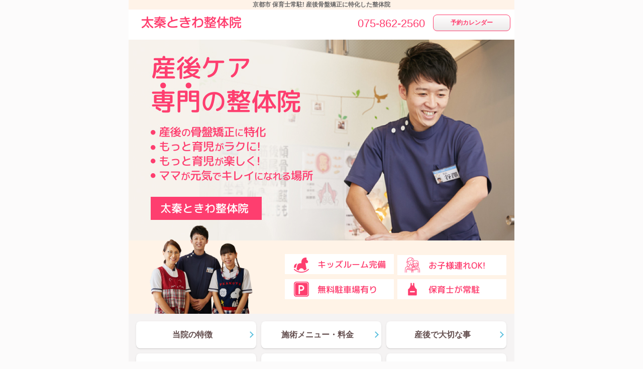

--- FILE ---
content_type: text/html; charset=UTF-8
request_url: https://ukyokuseitai.com/tag/%E8%82%A9%E3%81%93%E3%82%8A/
body_size: 11305
content:

<!DOCTYPE html>
<html>
<head>
<meta http-equiv="X-UA-Compatible" content="IE=Edge"/>
<meta charset="utf-8"/>

<meta name="google-site-verification" content="ZguBVCLQfuEj2G3iUUxtacxrIEL7YjVBkCi6ORl-1zk" />
<meta name="robots" content="index,follow"/>
<meta name="thumbnail" content="https://ukyokuseitai.com/img/toptham.jpg" />


<PageMap>
   <DataObject type="thumbnail">
      <Attribute name="src" value="https://ukyokuseitai.com/img/toptham.jpg"/>
         <Attribute name="width" value="300"/>
         <Attribute name="height" value="300"/>
   </DataObject>
</PageMap>
	
<meta name="description" content="肩こりの記事一覧" />

	
	
	
<meta name="viewport" content="width=device-width,initial-scale=1,maximum-scale=1,user-scalable=yes">
<link rel="shortcut icon" href="/img/favicon.ico" type="image/vnd.microsoft.icon" />
	
<script src="https://ajax.googleapis.com/ajax/libs/jquery/3.6.1/jquery.min.js"></script>

<link href="https://ukyokuseitai.com/wp-content/themes/wp/css/s.css?20260115-0410" rel="stylesheet" type="text/css">
<script>$(function(){$(".accordion li a").on("click",function(){$(this).next().slideToggle(),$(this).children(".accordion_icon").hasClass("active")?$(this).children(".accordion_icon").removeClass("active"):$(this).children(".accordion_icon").addClass("active")})});</script>
<script type="text/javascript">$(document).ready(function(){$("p.q").on("click",function(){$(this).next().slideToggle(200)})});</script>
<script>jQuery(window).on("scroll",function(){250<jQuery(this).scrollTop()?jQuery("#spbtm-nav").addClass("m_fixed"):jQuery("#spbtm-nav").removeClass("m_fixed")});</script>
	
<!-- Global site tag (gtag.js) - Google Analytics -->
<script async src="https://www.googletagmanager.com/gtag/js?id=G-T0ZSEFZ7PD"></script>
<script>
  window.dataLayer = window.dataLayer || [];
  function gtag(){dataLayer.push(arguments);}
  gtag('js', new Date());

  gtag('config', 'G-T0ZSEFZ7PD');
</script>	
</head>

<body>

	
<div class="bodywrap">
	
	
<header class="header">
<div class="logo_wrap">
<h1>京都市 保育士常駐! 産後骨盤矯正に特化した整体院</h1>
<div class="left">	
<a href="/" ><img src="https://ukyokuseitai.com/wp-content/themes/wp/img/logo.png" name="" class="logo"></a>
</div>
<div class="right">	
<p class="Head_phone"><span class="number">075-862-2560</span></p>
<p class="Head_book"><a class="Btn_sty headbook" href="https://select-type.com/rsv/?id=piQadrt6nLM">予約カレンダー</a></p>	
</div>		
</div>
</header>
	


	
<section class="mainbg">
<div class="wrap">
<img src="https://ukyokuseitai.com/wp-content/themes/wp/img/main-bg4.jpg" name="" class="mainbg2">		
</div>
</section>

<nav class="nav_main">
<ul class="naviul_sq">
<li><a href="/tokiwaseitai/" class="nav-btn"><span>当院の特徴</span></a><i class="arrow arrow_blue"></i></li>
<li><a href="/price/" class="nav-btn"><span>施術メニュー・料金</span></a><i class="arrow arrow_blue"></i></li>
<li><a href="/sango-important/" class="nav-btn"><span>産後で大切な事</span></a><i class="arrow arrow_blue"></i></li>	
<li><a href="/sango/" class="nav-btn"><span>産後整体・骨盤ケア</span></a><i class="arrow arrow_blue"></i></li>
<li><a href="/nayami/" class="nav-btn"><span>よくある症状・お悩み</span></a><i class="arrow arrow_blue"></i></li>	
<li><a href="/staff/" class="nav-btn"><span>スタッフ紹介</span></a><i class="arrow arrow_blue"></i></li>
<li><a href="/access/" class="nav-btn"><span>アクセス・駐車場</span></a><i class="arrow arrow_blue"></i></li>
<li><a href="/voice/" class="nav-btn"><span>ママのお声・感想</span></a><i class="arrow arrow_blue"></i></li>
<li><a href="/others/" class="nav-btn"><span>産前産後ママへ</span></a><i class="arrow arrow_blue"></i></li>
<li><a href="/faq/" class="nav-btn"><span>よくある質問</span></a><i class="arrow arrow_blue"></i></li>	
</ul>
</nav>	


	

	<section style="
    padding: 15px 5% 20px;
    border: 1px solid #ff5353;
    margin: 25px 5%;
    font-size: 14px;
">
	<p style="
    font-weight: bold;
    margin: 0 0 10px;
    font-size: 120%;
    text-align: center;
">感染症対策の取り組み</p>
 
<p style="
    margin: 0 0 10px;
    font-size: 14px;
">安心してご利用いただく為の感染予防対策を実施</p>
 
 
<p>◎当院の取り組み<br>
・必要に応じたマスクの着用<br>
・手洗いの徹底、アルコール消毒<br>
・設備の消毒<br>
・院内の換気<br>
<!--・全スタッフのマスクの着用　・手洗いの徹底、施術毎に手指の消毒<br>
・施術毎にべッド、枕を消毒　・お子さまをお預かりする前に手指の消毒<br>
・定期的な換気をおこなう　　・院内の混雑を防ぐために予約の間隔を空けております-->
</p></section>
	
	
<p class="btnreadmorewrap"><a href="https://select-type.com/rsv/?id=piQadrt6nLM" class="conv_btn btncolor_conv_green" >WEB予約はこちら</a></p>	
	
<section class="top_section bg_2">

<div class="ttl_section">	
<div class="hisigata"></div>
<h2 class="mainh2">太秦ときわ整体について</h2>
</div>	
	
<div class="each_con">	
	
<div class="spec_each">
<h3 class="mainh3">産後ケア・産後骨盤矯正に特化！</h3>	
<img src="https://ukyokuseitai.com/wp-content/themes/wp/img/spec1.jpg" alt="「併設院」ではなく、産後骨盤矯正専門！" class="spec_img">
	
<div class="spec_txt">
<p class="p-list__txt">当院の特徴は、<span class="textPrimary">「産後の骨盤矯正・産後の整体」</span>に特化している点です。<br>
一般的な骨盤矯正とは違い<span class="textBold">産後の骨盤・産後の不調に特化している</span>からこそ産後の多種多様な症状に対して適切な施術をおこなうことができます。</p>
</div>
</div>
	
	
	
<div class="spec_each">
<h3 class="mainh3">産後の気になる体型や体重をサポート</h3>	
<img src="https://ukyokuseitai.com/wp-content/themes/wp/img/spec2.jpg" alt="産後気になる体型を全面的にサポート" class="spec_img">
	
<div class="spec_txt">
<p class="p-list__txt">なんといっても気になるのは、<span class="textPrimary">産後の体型です。</span>骨盤の緩み・広がりにより、<span class="textBold">「出産前のズボンが履けない」</span>等のお悩みを多く伺っております。<br>
産後の骨盤矯正と<span class="textPrimary">自宅で出来る簡単な筋トレや食事のアドバイス</span>等、整体施術だけでなく<span class="textBold">「産後の体型や体重」に関する適切なアドバイス</span>を行いサポートします。</p>
</div>
</div>



<div class="spec_each">
<h3 class="mainh3">骨盤矯正以外に「美姿勢」も作ります！</h3>	
<img src="https://ukyokuseitai.com/wp-content/themes/wp/img/spec4.jpg" alt="骨盤矯正以外に「美姿勢」も作ります！" class="spec_img">
	
<div class="spec_txt">
<p class="p-list__txt">とくに姿勢は体型に関わります！<span class="textBold">産後の緩んだ骨盤はきれいな姿勢を作るチャンス</span>でもあります！<br>体のバランスを確認して<span class="textPrimary">姿勢の矯正</span>もおこないます！<span class="textBold">姿勢が整うと</span><span class="textPrimary">体型</span>はもちろん<span class="textPrimary">体への負担も軽減</span>できます！</p>
</div>
</div>


	
	
<div class="spec_each">
<h3 class="mainh3">キッズルーム完備！保育士が常駐！</h3>	
<img src="https://ukyokuseitai.com/wp-content/themes/wp/img/spec44.jpg" alt="お子様連れ歓迎！プロの保育士が常駐！" class="spec_img">
	
<div class="spec_txt">
<p class="p-list__txt">施術中は<span class="textPrimary">キッズルーム</span>で、<span class="textPrimary">「国家資格のある保育士」</span>が、お子さまをしっかりお預かりいたします。<br>
<span class="textBold">産後のママが安心して治療に専念できるように一般スタッフではなく、保育士を常駐</span>させております。<span class="textBold">おむつ替え</span>等も無償で行います。</p>
</div>
	
	<p class="btnreadmorewrap"><a href="/tokiwaseitai/" class="Btn_sty section_btn" >当院の特徴詳細<i class="arrow arrow_pink"></i></a></p>
	
	
	
</div>	
	
	
	
	
	</div>
	</section>		
	
	
	
	
<section class="top_section">

<div class="ttl_section">	
<div class="hisigata"></div>
<h2 class="mainh2">院長の挨拶</h2>
<!--<h3 class="sub_midashi">院長の谷澤です</h3>-->	
</div>	
	
<div class="each_con">	
	
<div class="spec_each spec_each_w">
<img src="https://ukyokuseitai.com/wp-content/themes/wp/img/incho.jpg" alt="院長の谷澤" class="spec_img">
	
<div class="spec_txt">
<p class="p-list__txt">はじめまして。院長の谷澤です！私が責任を持って施術いたします！<br />
当院は、<span class="textBold">産後の骨盤矯正に特化している整体院</span>です。産後の骨盤は出産で大きな負担がかかりグラグラして不安定な状態です。</p>
<p class="p-list__txt mt20">そのままにしていると産後のママの身体はとてもツライ状態になります。<br />
私の願いは産後の<span class="textBold">ママが育児をイキイキとそして女性としてママとして輝ける毎日を送ってもらいたい</span>です！<br />
私も２人の子どもを育てています。育児のことなどもお気軽にご相談くださいね！　</p>	
</div>
</div>
	

	</div>
	</section>
		
	
<section class="top_section">

<div class="ttl_section">	
<div class="hisigata"></div>
<h2 class="mainh2">患者様の声</h2>
<h3 class="sub_midashi">産後整体・骨盤ケアを受けた患者様の声</h3>		
</div>	
	
<div class="voice-div">
<p class="voice_ttl">2人目の出産ママさん</p>
      <h2>痛みを忘れるほど体が楽になった！</h2>
      <div class="content-wrap">
          <div class="voice-img">
              <img src="/img/s-voice-1.jpg" alt="voice-photo">
          </div>
          <div class="voice-text">
              <p class="voice-detail">2人目の出産を終えて今まで感じたことのない、首、肩、腰の痛みに耐えられず受診しました。回を重ねる度、「あれ、どのくらい痛かったんだっけ？」と痛みを忘れるほど体が楽になり、さらに産後全く変化のなかった体重も約4キロ落ちて、パツパツのズボンもスルッと！私はもちろん娘も保育士さんにたくさん可愛がっていただき、2人して嬉しいことづくしでした。本当に本当にありがとうございました！！」
              </p>
          </div>
      </div>
  </div>

<div class="voice-div">
<p class="voice_ttl">2人目出産のママさん</p>
      <h2>大大大満足でした！！</h2>
      <div class="content-wrap">
          <div class="voice-img">
              <img src="/img/s-voice-2.jpg" alt="voice-photo">
          </div>
          <div class="voice-text">
              <p class="voice-detail">「2人の出産を経て、体型改善の為にこちらにお世話になることにしましたが、、結果は大大大まんぞくでした！！！初診でしっかりお話ししていただけて、定期的なすり合わせもしていただいたので、-5キロ減らすことができました！施術だけでなく、食事指導もしていただいたので無理なく楽しく減らせました☆☆本当にありがとうございます♪保育士の方々に安心してお預けできたのも本当助かりました！！」
              </p>
          </div>
      </div>
  </div>


<div class="voice-div">
<p class="voice_ttl">1人目出産のママさん</p>
      <h2>タイトスカートもキレイに履ける！</h2>
      <div class="content-wrap">
          <div class="voice-img">
              <img src="/img/s-voice-3.jpg" alt="voice-photo">
          </div>
          <div class="voice-text">
              <p class="voice-detail">
                 「産後の開いた骨盤が気になり駆け込みました。産前に履いていたスキニーも閉まらなくなり、タイトスカートもパツパツで履けなかったのが3ヶ月できれいにはけるようになりました！！産前のように戻るのか心配でしたが、先生のおかげで元に戻りとてもうれしいです！子供も楽しそうで安心して預けることができました。本当にありがとうございます！」
              </p>
          </div>
      </div>
  </div>

<div class="voice-div">
<p class="voice_ttl">2人目の出産 リピーターのママさん</p>
      <h2>1人目のときもお世話になりました</h2>
      <div class="content-wrap">
          <div class="voice-img">
              <img src="/img/s-voice-4.jpg" alt="voice-photo">
          </div>
          <div class="voice-text">
              <p class="voice-detail">「リピーターです。自力で体重は減ったものの産後の骨盤の広がりと姿勢の歪み、膝上のお肉、太ももの張りでだらしなくみえる身体に悩んでいました。施術で身体のラインを整えてもらい柔軟性のUPや筋トレも加味してすっきりした身体になりました！妊娠前はよりも小さいサイズの服が着られるようになり、とても感しいです。先生のおかげです。ありがとうごさいずした！！」
              </p>
          </div>
      </div>
  </div>


<div class="voice-div">
<p class="voice_ttl">1人目出産のママさん</p>
      <h2>産後1年近く経って不安だったけど</h2>
      <div class="content-wrap">
          <div class="voice-img">
              <img src="/img/s-voice-5.jpg" alt="voice-photo">
          </div>
          <div class="voice-text">
              <p class="voice-detail">
                 「産後一年近くたっていて不安でしたが、初回から親切なカウンセリングと丁寧な自分に合った施術のお陰で身体がとても楽になりました！肩こりからの頭痛もなくなり産前のズボンも履けるようなり良いこと尽くしです◎
泣き虫の息子も保育士さんにたくさんお世話になりました。勇気出して来てよかったです！ありがとうございました！！」
              </p>
          </div>
      </div>
  </div>


<div class="voice-div">
      <p class="voice_ttl">2人目出産のママさん</p>
      <h2>腰・恥骨・鼠径部の痛みが改善！</h2>
      <div class="content-wrap">
          <div class="voice-img">
              <img src="/img/s-voice-6.jpg" alt="voice-photo">
          </div>
          <div class="voice-text">
              <p class="voice-detail">
                 「2人目出産後、腰、恥骨、鼠径部の痛みで悩んでいましたが通院して3ヶ月で改善しました！自宅でのストレッチや筋トレを段階的にレクチャーしていただいたので自分のペースでしっかりと取り組めました。施術中は娘2人を見ていただき毎回楽しそうにしていましたし、とても助かりました！妊娠前に履いていたお気に入りのデニムがレギュラー復帰できてとってもうれしいです！！本当にありがとうございました！」
              </p>
          </div>
      </div>
  </div>



<div class="voice-div">
<p class="voice_ttl">1人目出産のママさん</p>
      <h2>その日から歩きやすくなりました！</h2>
      <div class="content-wrap">
          <div class="voice-img">
              <img src="/img/s-voice-7.jpg" alt="voice-photo">
          </div>
          <div class="voice-text">
              <p class="voice-detail">
                「産後、子どもの抱っこや授乳によってこり固まってしまった肩が辛すぎて駆け込みました！丁寧なヒアリングとピンポイントに効く施術でとても楽になりました！骨盤の歪みもみていただきその日から歩きやすくなりびっくりしました！これからもお世話になります！！」
              </p>
          </div>
      </div>
  </div>





<div class="ttl_section">	
<h3 class="sub_midashi">さらに下記にて50名以上の生の声が聞けます。</h3>		
</div>


<div class="each_con">	
	
	<ul class="voice_pics">
	<li><figure><img src="https://ukyokuseitai.com/wp-content/themes/wp/img/voice21.jpg" alt=""></figure></li>
	<li><figure><img src="https://ukyokuseitai.com/wp-content/themes/wp/img/voice22.jpg" alt=""></figure></li>
	<li><figure><img src="https://ukyokuseitai.com/wp-content/themes/wp/img/voice23.jpg" alt=""></figure></li>
	<li><figure><img src="https://ukyokuseitai.com/wp-content/themes/wp/img/voice26.jpg" alt=""></figure></li>
	<li><figure><img src="https://ukyokuseitai.com/wp-content/themes/wp/img/voice17.jpg" alt=""></figure></li>
	<li><figure><img src="https://ukyokuseitai.com/wp-content/themes/wp/img/voice18.jpg" alt=""></figure></li>
	<li><figure><img src="https://ukyokuseitai.com/wp-content/themes/wp/img/voice44.jpg" alt=""></figure></li>
	<li><figure><img src="https://ukyokuseitai.com/wp-content/themes/wp/img/voice27.jpg" alt=""></figure></li>
	<li><figure><img src="https://ukyokuseitai.com/wp-content/themes/wp/img/voice28.jpg" alt=""></figure></li>
	<li><figure><img src="https://ukyokuseitai.com/wp-content/themes/wp/img/voice29.jpg" alt=""></figure></li>
	<li><figure><img src="https://ukyokuseitai.com/wp-content/themes/wp/img/voice30.jpg" alt=""></figure></li>
	<li><figure><img src="https://ukyokuseitai.com/wp-content/themes/wp/img/voice31.jpg" alt=""></figure></li>	
</ul>
	<p class="btnreadmorewrap"><a href="/voice/" class="Btn_sty section_btn" >患者様の声もっと見る<i class="arrow arrow_pink"></i></a></p>
	
	
	
	</div>
	</section>	

	
<section class="top_section">

<div class="ttl_section">	
<div class="hisigata"></div>
<h2 class="mainh2">よくある症状</h2>
</div>	
	
<div class="each_con">	
	
	<dl class="c-borderCard"> <dt><h3 class="c-borderCard__header">よくある症状《気になる症状をクリック♪》</h3></dt>
  <dd>
    <ul class="c-list c-list--twoLine c-list--arrow">
      <li class="c-list__item"><a class="c-list__block" href="/youtuu/">腰の痛み<i class="arrow arrow_pink"></i></a></li>
      <li class="c-list__item"><a class="c-list__block" href="/tikotu-itami/">恥骨の痛み<i class="arrow arrow_pink"></i></a></li>
      <li class="c-list__item"><a class="c-list__block" href="/nyoumore/">尿漏れ<i class="arrow arrow_pink"></i></a></li>
      <li class="c-list__item"><a class="c-list__block" href="/style-kuzure/">体重や体型について<i class="arrow arrow_pink"></i></a></li>
      <li class="c-list__item"><a class="c-list__block" href="/syussanjyunbi/">次の出産準備<i class="arrow arrow_pink"></i></a></li>
	　</ul>
  </dd>
</dl>
	
	</div>
	</section>
		
	<!--<section class="top_section">

    <div class="ttl_section">	
<div class="hisigata"></div>
<h2 class="mainh2">Instagram</h2>
</div>	



	

	
	</section>
	-->
	
    <section class="top_section">
	
		<div class="contact_box_wrap">
	
			
<div class="p-ctaAssist">
		
		
					   
		<div class="p-asist_syokai">
	<span class="p-ctaAssist__freeDialArea_circle circle_t_l">●</span><span class="p-ctaAssist__freeDialArea_circle circle_t_r">●</span>
	<span class="p-ctaAssist__freeDialArea_circle circle_b_l">●</span><span class="p-ctaAssist__freeDialArea_circle circle_b_r">●</span>	

   <h2>【初回特典】</h2>
<p>・初回特別料金</p>
 <h2>【初回に限らず特典】</h2>
<p>・LINE相談無料 ・保育士の託児無料</p>
<p>・駐車料金全額負担 </p>
    </div>	
			
		
		
    <div class="p-ctaAssist__balloon">
        <p class="p-ctaAssist__balloonTxtLine">「予約できる日程を確認したい！」</p>
        <p class="p-ctaAssist__balloonTxtLine">「こんな症状はどう施術されるか知りたい」</p><span class="p-ctaAssist__balloonTxtSml">など</span>
        <p class="p-ctaAssist__balloonTxt">お気軽にお問い合わせください</p>
    </div>
	
	<p class="btnreadmorewrap"><a href="https://line.me/R/ti/p/%40618fywsy" class="conv_btn btncolor_conv_LINE" >LINE予約・相談はこちら</a></p>	
		
	<p class="btnreadmorewrap mt30"><a href="https://select-type.com/rsv/?id=piQadrt6nLM" class="conv_btn btncolor_conv_red" >WEB予約はこちら</a></p>		

		
	
		
	<div class="p-ctaAssist__freeDialArea">
	<span class="p-ctaAssist__freeDialArea_circle circle_t_l">●</span><span class="p-ctaAssist__freeDialArea_circle circle_t_r">●</span>
	<span class="p-ctaAssist__freeDialArea_circle circle_b_l">●</span><span class="p-ctaAssist__freeDialArea_circle circle_b_r">●</span>	
<div class="p-freeDial">
            <div class="p-freeDial__link ag-top_bottom_tell_mcv">
                <div class="p-freeDial__body ag-top_bottom_tell_mcv">
                    <p class="p-freeDial__message ag-top_bottom_tell_mcv">お電話でもすぐに予約できます！</p>
                    <p class="p-freeDial__number ag-top_bottom_tell_mcv"><a href="tel:0758622560">075-862-2560</a></p>
					<p class="p-freeDial__info_tap">タップすると繋がります</p>
                    <p class="p-freeDial__info ag-top_bottom_tell_mcv">受付時間：9:00-14:00 (月～土)、16:00-20:00 (火木)</p>
                </div>
                
            </div>
        </div>
    </div>	
		
		
		
		
	
		
		
</div>			
</div>	
		
		
		
	</section>	
<section class="top_section">

<div class="ttl_section">	
<div class="hisigata"></div>
<h2 class="mainh2">お知らせ一覧</h2>
<!--<h3 class="sub_midashi">院に関するお知らせの一覧です</h3>	-->	
</div>	
	
<div class="each_con">	
	
		
		    <ul class="list-blog">
        <li><span class="date">2026.01.15</span><a href="https://ukyokuseitai.com/2026/01/15/%e3%80%8a%e7%94%a3%e5%be%8c%e3%83%9e%e3%83%9e%e3%81%ae%e3%81%8a%e5%a3%b0-%e4%bb%b0%e5%90%91%e3%81%91%e3%81%a7%e5%af%9d%e3%82%8b%e3%81%ae%e3%81%8c%e8%be%9b%e3%81%8b%e3%81%a3%e3%81%9f%e8%85%b0%e7%97%9b/">《産後ママのお声-仰向けで寝るのが辛かった腰痛》京都市/産後/右京区</a></li>
      <li><span class="date">2026.01.13</span><a href="https://ukyokuseitai.com/2026/01/13/%e3%80%8a%e4%ba%ac%e9%83%bd%e3%82%91%e3%81%b3%e3%81%99%e7%a5%9e%e7%a4%be%e3%80%8b%e3%81%b8%e3%81%8a%e5%8f%82%e3%82%8a/">《京都ゑびす神社》へお参り</a></li>
      <li><span class="date">2026.01.05</span><a href="https://ukyokuseitai.com/2026/01/05/%ef%bc%bb%e6%98%8e%e3%81%91%e3%81%be%e3%81%97%e3%81%a6%e3%81%8a%e3%82%81%e3%81%a7%e3%81%a8%e3%81%86%e3%81%94%e3%81%96%e3%81%84%e3%81%be%e3%81%99%ef%bc%bd/">［明けましておめでとうございます］</a></li>
      <li><span class="date">2025.12.04</span><a href="https://ukyokuseitai.com/2025/12/04/%e3%80%8a%e7%94%a3%e5%be%8c%e3%83%9e%e3%83%9e%e3%81%ae%e3%81%8a%e5%a3%b0-%e7%97%9b%e3%81%bf%e3%81%8c%e3%81%99%e3%81%a3%e3%81%8b%e3%82%8a%e3%81%aa%e3%81%8f%e3%81%aa%e3%82%8a%e3%81%be%e3%81%97%e3%81%9f/">《産後ママのお声-痛みがすっかりなくなりました！》京都市/産後/右京区</a></li>
      <li><span class="date">2025.11.30</span><a href="https://ukyokuseitai.com/2025/11/30/%e3%80%8a%e7%94%a3%e5%be%8c%e3%83%9e%e3%83%9e%e3%81%ae%e3%81%8a%e5%a3%b0-%e5%ad%90%e3%81%a9%e3%82%82%e3%81%a8%e6%80%9d%e3%81%84%e3%81%a3%e3%81%8d%e3%82%8a%e9%81%8a%e3%81%b9%e3%82%8b%ef%bc%81%e3%80%8b/">《産後ママのお声-子どもと思いっきり遊べる！》京都市/右京区/産後</a></li>
    </ul>
	
	
	<p class="btnreadmorewrap"><a href="/blog/" class="Btn_sty section_btn" >お知らせ一覧<i class="arrow arrow_pink"></i></a></p>
	

	
	</div>
	</section>
	
	

	
	<section class="top_section">

<div class="ttl_section">	
<div class="hisigata"></div>
<h2 class="mainh2">アクセス・院情報</h2>	
</div>	
	
<div class="each_con">	
	
<img src="https://ukyokuseitai.com/wp-content/themes/wp/img/top-pic2.jpg" alt="" class="mpic">
	
	
	
<div class="info_box">	

<div class="box">
<p><span>住所：</span>京都市右京区常盤馬塚町12-18</p>	
</div>	

<div class="box">
<p><span>TEL：</span>075-862-2560</p>	
</div>
	
<div class="box">
<p><span>最寄駅:</span>嵐電常盤駅徒歩10秒、JR太秦駅徒歩10分</p>	
</div>
	
<div class="box">
<p><span>駐車場:</span>提携タイムズパーキング（嵐電常盤駅前）、徒歩２分</p>	
</div>
	
<div class="box">
<p><span>営業時間:</span>9:00～14：00、16：00～20:00</p>	
</div>
	
<table class="sch_tbl">
<tbody class="first">
<tr class="firsr first">
<th scope="col" class="firsr first">営業時間</th>
<th scope="col">月</th>
<th scope="col">火</th>
<th scope="col">水</th>
<th scope="col">木</th>
<th scope="col">金</th>
<th scope="col" class="blue">土</th>
<th scope="col" class="red">日</th>
</tr>
<tr class="even">
<th scope="row" class="first">9：00～<br class="first">
14：00</th>
<td>〇</td>
<td>〇</td>
<td>〇</td>
<td>〇</td>
<td>〇</td>
<td>〇</td>
<td>▲</td>
</tr>
<tr>
<th scope="row" class="first">16：00～<br class="first">
20：00</th>
<td>△</td>
<td>△</td>
<td>×</td>
<td>〇</td>
<td>△</td>
<td>×</td>
<td>×</td>
</tr>
</tbody>
</table>
	
	
	
</div>
	
	</div>
	</section>
	
	
	
	
	

<section class="top_section">

<div class="ttl_section">	
<div class="hisigata"></div>
<h2 class="mainh2">よくある質問</h2>
</div>	
			
<div class="each_con">

<ul class="ulqa">
	<li style="list-style-type: none;">
<ul class="ulqa">
	<li class="qattl">＜施術関連：初めての方向け＞</li>
	<li class="">
<p class="q">産後骨盤矯正はいつから受けれますか？▼</p>
<p class="a" style="display: none;">お身体のためにもなるべく早く産後骨盤矯正を受けていただくことをおすすめします◎<br />
１か月検診が無事に終わったら産後骨盤矯正を受けていただけます◎帝王切開でご出産の方は傷に問題がなければ産後骨盤矯正を受けていただけます◎</p>
</li>
</ul>
</li>
</ul>
<ul class="ulqa">
	<li class="">
<p class="q">産後骨盤矯正はボキボキしますか？▼</p>
<p class="a">いいえ。ボキボキは決して致しません！<br />
産後の骨盤にボキボキするような矯正をすると余計に傷めます。<br />
当院はソフトな矯正法で痛みを感じることがなく矯正します。</p>
</li>
	<li class="">
<p class="q">どれぐらいで良くなりますか？▼</p>
<p class="a">とても気になることだと思います◎出産までの経緯、骨盤、お悩み、症状はみなさん違います◎<br />
そのため問診と検査をおこない必要な期間や回数を考え提案いたします。経験上３ヶ月間ほどの期間を目安としていただければと思います◎常に進捗の共有、体の確認をおこないます◎</p>
</li>
	<li class="">
<p class="q">先生は毎回違いますか？▼</p>
<p class="a">当院は院長が責任を持ってお一人おひとり施術します！たくさん先生がいてころころ担当が変わることはありません。</p>
</li>
	<li class="qattl">＜施術関連：一般的な質問＞</li>
	<li class="">
<p class="q">骨盤矯正と産後の骨盤矯正との違いは？▼</p>
<p class="a">一般的な骨盤矯正では産後の不調に対応するのが難しいと思われます。<br />
特に骨盤周辺のトラブルや痛み、尿もれ、体型の崩れなど。また施術方法も大きく違い一般的な骨盤矯正は固まっている骨盤におこなう矯正ですが産後の骨盤は緩みがあり繊細なため大きな刺激は必要としません。なので例えば、骨盤周りを「ボキボキ」とする方法は刺激が強いので注意、避けたほうがいいでしょう。当院は産後の骨盤に必要な矯正を専門としそのような激しいことはいたしません◎</p>
</li>
	<li class="">
<p class="q">肩こりや腰痛もみてもらえますか？▼</p>
<p class="a">はい！もちろんです。<br />
産後に肩こりや腰痛が出てくる、酷くなることは多くの方に起こります。<br />
また、骨盤を整えるためにも筋肉の緊張をほぐしていくことは大切なことです。</p>
</li>
	<li class="">
<p class="q">産後いつまでに骨盤矯正を受けるべきですか？▼</p>
<p class="a">「いつまでに」という期限はありませんが、<br />
出来る限り早めに受けていただくことをおすすめします！あまりにも期間が過ぎるとその間に別のゆがみが出てしまうことがあります。</p>
</li>
	<li class="">
<p class="q">産後いつまでが産後骨盤矯正の対象ですか？▼</p>
<p class="a">産後一年以内はもちろん、一年以上経過されている場合でも大丈夫ですよ！骨盤の状態やお悩みに応じて施術内容を考えさせていただきます！ご一緒に相談いたしましょう◎</p>
</li>
	<li class="">
<p class="q">筋トレはいつからやっていいのですか？▼</p>
<p class="a">産後の筋トレで最も注意が必要なのが腹筋です◎筋トレを行うことはとてもいいことですが、逆に筋肉を痛めたり骨盤に負荷をかける場合があります。<br />
筋トレについてもアドバイスさせていただきます！</p>
</li>
	<li class="">
<p class="q">なかなか体重が落ちないのは？▼</p>
<p class="a">産後体重なかなか落ちない一つに代謝の低下があります。妊娠から出産、産後の約一年間はそれまでの生活とは異なります◎<br />
代謝の低下は、運動量と筋力の低下、そして骨盤の開きとゆがみによって内臓機能の低下によって起こります◎また食生活も重要なポイントです！</p>
</li>
	<li class="">
<p class="q">こちらは産後の方しか利用できないですか？▼</p>
<p class="a">いいえ！産後の骨盤矯正を専門としておりますが、産後のママのご主人、お母様、お父様もご紹介いただき施術しております。<br />
また、産後の骨盤矯正を終えてメンテナンスで利用されている患者さんも多数おられます◎</p>
</li>
	<li class="qattl">＜お連れのお子様について＞</li>
	<li class="">
<p class="q">子どもと一緒に行っても大丈夫ですか？▼</p>
<p class="a">はい！もちろんです！<br />
保育士がおりますのでご一緒にお越しください。</p>
</li>
	<li class="">
<p class="q">おむつ交換やミルクを与えていただけますか？▼</p>
<p class="a">はい！大丈夫です！<br />
おむつは当院でも準備しています。<br />
保育士がその都度交換させていただきます。<br />
ミルクは持参していただければ保育士が与えさせていただきます。</p>
</li>
	<li class="qattl">＜ご予約について＞</li>
	<li class="">
<p class="q">当日の予約変更、キャンセルは大丈夫ですか？▼</p>
<p class="a">大丈夫です。ですが、その時間のベッドを確保しております。他の患者様の為にも可能な限りお早めにご連絡をいただければ幸いです。</p>
</li>
	<li class="qattl">＜お支払いについて＞</li>
	<li class="">
<p class="q">クレジットカードは使えますか？▼</p>
<p class="a">はい。各種クレジットカードの取り扱いができます。「JCB」「VISA」「MC」「AMEX」「DC」がご利用いただけます。</p>
</li>
	<li class="qattl">＜設備について＞</li>
	<li class="">
<p class="q">駐車場はありますか？▼</p>
<p class="a">はい！提携している駐車場がございます。<br />
当院ご利用時間分の駐車料金は全て当院がお支払い致します。<br />
駐車券をお忘れなくお持ちください。</p>
</li>
</ul>
	
	
	
	
<!--	
<ul class="ulqa">
	<li class="qattl">＜施術関連：初めての方向け＞</li>
	<li class="">
<p class="q">産後骨盤矯正はいつから受けれますか？▼</p>
<p class="a" style="display: none;">産後2ヶ月目ごろから産後骨盤矯正を受けていただくことをおすすめします◎<br />
産後2ヶ月目前は産褥期にあたるため、１か月検診で母子ともに健康であり、帝王切開でご出産の方は傷に問題がなければ産後骨盤矯正を受けていただけます◎</p>
</li>
	<li class="">
<p class="q">産後骨盤矯正はボキボキしますか？▼</p>
<p class="a">いいえ。ボキボキは決して致しません！<br />
産後の骨盤にボキボキするような矯正をすると余計に傷めます。<br />
当院はソフトな矯正法で痛みを感じることがなく矯正します。</p>
</li>
	<li class="">
<p class="q">どれぐらいで良くなりますか？▼</p>
<p class="a">とても気になることだと思います◎出産までの経緯、骨盤、お悩み、症状はみなさん違います◎<br />
そのため問診と検査をおこない必要な期間や回数を考え提案いたします◎経験上おおよそ３ヶ月間ぐらいの期間を目安としていただければと思います◎常に進捗の共有、体の確認をおこないます◎</p>
</li>
	<li class="">
<p class="q">先生は毎回違いますか？▼</p>
<p class="a">当院は院長が責任を持ってお一人おひとり施術します！たくさん先生がいてころころ担当が変わることはありません。</p>
</li>
	<li class="qattl">＜施術関連：一般的な質問＞</li>
	<li class="">
<p class="q">骨盤矯正と産後の骨盤矯正との違いは？▼</p>
<p class="a">一般的な骨盤矯正は産後の骨盤に必要な「骨盤を閉める」ということが難しいです。<br />
ましてや骨盤周りを「ボキボキ」とする矯正は繊細な産後の骨盤には刺激が強いので注意、避けたほうがいいでしょう。当院は産後の骨盤に必要な矯正を専門としそのような激しいことはいたしません◎</p>
</li>
	<li class="">
<p class="q">肩こりや腰痛もみてもらえますか？▼</p>
<p class="a">はい！もちろんです。<br />
産後に肩こりや腰痛が出てくる、酷くなることは多くの方に起こります。<br />
また、骨盤を整えるためにも筋肉の緊張をほぐしていくことは大切なことです。</p>
</li>
	<li class="">
<p class="q">産後いつまでに骨盤矯正を受けるべきですか？▼</p>
<p class="a">「いつまでに」という期限はありませんが、<br />
出来る限り早めに受けていただくことをおすすめします！あまりにも期間が過ぎるとその間に別のゆがみが出てしまうことがあります。</p>
</li>
	<li class="">
<p class="q">産後いつまでが産後骨盤矯正の対象ですか？▼</p>
<p class="a">産後一年以内はもちろん、一年以上経過されている場合でも大丈夫ですよ！骨盤の状態やお悩みに応じて施術内容を考えさせていただきます！ご一緒に相談いたしましょう◎</p>
</li>
	<li class="">
<p class="q">筋トレはいつからやっていいのですか？▼</p>
<p class="a">産後の筋トレで最も注意が必要なのが腹筋です◎筋トレを行うことはとてもいいことですが、逆に筋肉を痛めたり骨盤に負荷をかける場合があります。<br />
筋トレについてもアドバイスさせていただきます！</p>
</li>
	<li class="">
<p class="q">なかなか体重が落ちないのは？▼</p>
<p class="a">産後体重なかなか落ちない一つに代謝の低下があります。妊娠から出産、産後の約一年間はそれまでの生活とは異なります◎<br />
代謝の低下は、運動量と筋力の低下、そして骨盤の開きとゆがみによって内臓機能の低下によって起こります◎また食生活も重要なポイントです！</p>
</li>
	<li class="">
<p class="q">こちらは産後の方しか利用できないですか？▼</p>
<p class="a">いいえ！産後の骨盤矯正を専門としておりますが、産後のママのご主人、お母様、お父様もご紹介いただき施術しております。<br />
また、産後の骨盤矯正を終えてメンテナンスで利用されている患者さんも多数おられます◎</p>
</li>
	<li class="qattl">＜お連れのお子様について＞</li>
	<li class="">
<p class="q">子どもと一緒に行っても大丈夫ですか？▼</p>
<p class="a">はい！もちろんです！<br />
保育士がおりますのでご一緒にお越しください。</p>
</li>
	<li class="">
<p class="q">おむつ交換やミルクを与えていただけますか？▼</p>
<p class="a">はい！大丈夫です！<br />
おむつは当院でも準備しています。<br />
保育士がその都度交換させていただきます。<br />
ミルクは持参していただければ保育士が与えさせていただきます。</p>
</li>
	<li class="qattl">＜ご予約について＞</li>
	<li class="">
<p class="q">当日の予約変更、キャンセルは大丈夫ですか？▼</p>
<p class="a">大丈夫です。ですが、その時間のベッドを確保しております。他の患者様の為にも可能な限りお早めにご連絡をいただければ幸いです。</p>
</li>
	<li class="qattl">＜お支払いについて＞</li>
	<li class="">
<p class="q">クレジットカードは使えますか？▼</p>
<p class="a">はい。各種クレジットカードの取り扱いができます。「JCB」「VISA」「MC」「AMEX」「DC」がご利用いただけます。</p>
</li>
	<li class="qattl">＜設備について＞</li>
	<li class="">
<p class="q">駐車場はありますか？▼</p>
<p class="a">はい！提携している駐車場がございます。<br />
当院ご利用時間分の駐車料金は全て当院がお支払い致します。<br />
駐車券をお忘れなくお持ちください。</p>
</li>
</ul>-->

	</div>
</section>

	
	
<section class="top_section">

<div class="ttl_section">	
<div class="hisigata"></div>
<h2 class="mainh2">ブログ一覧</h2>
</div>	
	
<div class="each_con">	
	
	
<ul class="list-blog">
	        <li><span class="date">2026.01.15</span><a href="https://ukyokuseitai.com/2026/01/15/%e3%80%8a%e7%94%a3%e5%be%8c%e3%83%9e%e3%83%9e%e3%81%ae%e3%81%8a%e5%a3%b0-%e4%bb%b0%e5%90%91%e3%81%91%e3%81%a7%e5%af%9d%e3%82%8b%e3%81%ae%e3%81%8c%e8%be%9b%e3%81%8b%e3%81%a3%e3%81%9f%e8%85%b0%e7%97%9b/">《産後ママのお声-仰向けで寝るのが辛かった腰痛》京都市/産後/右京区</a></li>
	        <li><span class="date">2026.01.13</span><a href="https://ukyokuseitai.com/2026/01/13/%e3%80%8a%e4%ba%ac%e9%83%bd%e3%82%91%e3%81%b3%e3%81%99%e7%a5%9e%e7%a4%be%e3%80%8b%e3%81%b8%e3%81%8a%e5%8f%82%e3%82%8a/">《京都ゑびす神社》へお参り</a></li>
	        <li><span class="date">2026.01.05</span><a href="https://ukyokuseitai.com/2026/01/05/%ef%bc%bb%e6%98%8e%e3%81%91%e3%81%be%e3%81%97%e3%81%a6%e3%81%8a%e3%82%81%e3%81%a7%e3%81%a8%e3%81%86%e3%81%94%e3%81%96%e3%81%84%e3%81%be%e3%81%99%ef%bc%bd/">［明けましておめでとうございます］</a></li>
	        <li><span class="date">2025.12.04</span><a href="https://ukyokuseitai.com/2025/12/04/%e3%80%8a%e7%94%a3%e5%be%8c%e3%83%9e%e3%83%9e%e3%81%ae%e3%81%8a%e5%a3%b0-%e7%97%9b%e3%81%bf%e3%81%8c%e3%81%99%e3%81%a3%e3%81%8b%e3%82%8a%e3%81%aa%e3%81%8f%e3%81%aa%e3%82%8a%e3%81%be%e3%81%97%e3%81%9f/">《産後ママのお声-痛みがすっかりなくなりました！》京都市/産後/右京区</a></li>
	        <li><span class="date">2025.11.30</span><a href="https://ukyokuseitai.com/2025/11/30/%e3%80%8a%e7%94%a3%e5%be%8c%e3%83%9e%e3%83%9e%e3%81%ae%e3%81%8a%e5%a3%b0-%e5%ad%90%e3%81%a9%e3%82%82%e3%81%a8%e6%80%9d%e3%81%84%e3%81%a3%e3%81%8d%e3%82%8a%e9%81%8a%e3%81%b9%e3%82%8b%ef%bc%81%e3%80%8b/">《産後ママのお声-子どもと思いっきり遊べる！》京都市/右京区/産後</a></li>
	        <li><span class="date">2025.11.25</span><a href="https://ukyokuseitai.com/2025/11/25/%e7%94%a3%e5%be%8c%e3%83%9e%e3%83%9e%e3%81%ae%e3%81%8a%e5%a3%b0-%e3%80%8a%e6%84%9f%e5%8b%95%e3%81%97%e3%81%be%e3%81%97%e3%81%9f%ef%bc%81%ef%bc%81%e3%80%8b%e4%ba%ac%e9%83%bd%e5%b8%82-%e5%8f%b3%e4%ba%ac/">産後ママのお声-《感動しました！！》京都市/右京区/産後</a></li>
	        <li><span class="date">2025.10.30</span><a href="https://ukyokuseitai.com/2025/10/30/%e3%80%8a%e7%94%a3%e5%be%8c%e3%83%9e%e3%83%9e%e3%81%ae%e3%81%8a%e5%a3%b0-1%e5%9b%9e%e3%81%a7%e3%81%8b%e3%81%aa%e3%82%8a%e6%94%b9%e5%96%84%e3%81%97%e3%81%be%e3%81%97%e3%81%9f%ef%bc%81%e3%80%8b%e4%ba%ac/">《産後ママのお声-1回でかなり改善しました！》京都市/右京区/産後</a></li>
	        <li><span class="date">2025.10.14</span><a href="https://ukyokuseitai.com/2025/10/14/%e3%80%8a%e7%94%a3%e5%be%8c%e3%83%9e%e3%83%9e%e3%81%ae%e3%81%8a%e5%a3%b0-%e6%81%a5%e9%aa%a8%e3%81%ae%e7%97%9b%e3%81%bf%e3%80%81%e8%85%b0%e7%97%9b%e3%81%8c%e3%81%aa%e3%81%8f%e3%81%aa%e3%82%8a%e3%81%be/">《産後ママのお声-恥骨の痛み、腰痛がなくなりました！》京都市/右京区/産後</a></li>
	        <li><span class="date">2025.10.12</span><a href="https://ukyokuseitai.com/2025/10/12/%e3%80%8a%e7%94%a3%e5%be%8c%e3%83%9e%e3%83%9e%e3%81%ae%e3%81%8a%e5%a3%b0-%e5%ae%89%e5%bf%83%e3%81%97%e3%81%a6%e9%80%9a%e3%81%86%e3%81%93%e3%81%a8%e3%81%8c%e3%81%a7%e3%81%8d%e3%81%be%e3%81%97%e3%81%9f/">《産後ママのお声-安心して通うことができました！》京都市/右京区/産後</a></li>
	        <li><span class="date">2025.08.28</span><a href="https://ukyokuseitai.com/2025/08/28/%e3%80%8a%e7%94%a3%e5%be%8c%e3%83%9e%e3%83%9e%e3%81%ae%e3%81%8a%e5%a3%b0-%e8%89%af%e3%81%84%e3%81%93%e3%81%a8%e3%81%8c%e3%81%9f%e3%81%8f%e3%81%95%e3%82%93%e3%81%82%e3%82%8a%e3%81%be%e3%81%97%e3%81%9f/">《産後ママのお声-良いことがたくさんありました！》京都市/右京区/産後</a></li>
	        <li><span class="date">2025.08.28</span><a href="https://ukyokuseitai.com/2025/08/28/%e3%80%8a%e7%94%a3%e5%be%8c%e3%83%9e%e3%83%9e%e3%81%ae%e3%81%8a%e5%a3%b0-%e7%97%9b%e3%81%8f%e3%81%aa%e3%81%84%e6%af%8e%e6%97%a5%e3%81%af%e5%b9%b8%e3%81%9b%e3%81%a7%e3%81%99%ef%bc%81%e3%80%8b%e4%ba%ac/">《産後ママのお声-痛くない毎日は幸せです！》京都市/産後/右京区</a></li>
	        <li><span class="date">2025.08.28</span><a href="https://ukyokuseitai.com/2025/08/28/%e3%80%8a%e7%94%a3%e5%be%8c%e3%83%9e%e3%83%9e%e3%81%ae%e3%81%8a%e5%a3%b0-%e6%82%a9%e3%82%93%e3%81%a7%e3%81%84%e3%81%9f%e3%81%93%e3%81%a8%e3%82%92%e5%bf%98%e3%82%8c%e3%82%8b%e3%81%8f%e3%82%89%e3%81%84/">《産後ママのお声-悩んでいたことを忘れるくらいに！》京都市/産後/右京区</a></li>
	        <li><span class="date">2025.08.28</span><a href="https://ukyokuseitai.com/2025/08/28/%e3%80%8a%e7%94%a3%e5%be%8c%e3%83%9e%e3%83%9e%e3%81%ae%e3%81%8a%e5%a3%b0-%e5%b0%bf%e3%82%82%e3%82%8c%e3%82%84%e8%85%b0%e7%97%9b%e6%a5%bd%e3%81%ab%e3%81%aa%e3%81%a3%e3%81%9f%ef%bc%81%e4%ba%ac%e9%83%bd/">《産後ママのお声-尿もれや腰痛楽になった！京都市/右京区/産後》</a></li>
	        <li><span class="date">2025.08.15</span><a href="https://ukyokuseitai.com/2025/08/15/%e3%80%8a%e7%94%a3%e5%be%8c%e3%83%9e%e3%83%9e%e3%81%ae%e3%81%8a%e5%a3%b0-%e3%83%9c%e3%83%ad%e3%83%9c%e3%83%ad%e3%81%a7%e3%81%97%e3%81%9f%e3%81%8c%e6%94%b9%e5%96%84%e3%81%97%e3%81%be%e3%81%97%e3%81%9f/">《産後ママのお声-ボロボロでしたが改善しました！》京都市/右京区/産後</a></li>
	        <li><span class="date">2025.07.29</span><a href="https://ukyokuseitai.com/2025/07/29/%e3%80%8a%e7%94%a3%e5%be%8c%e3%83%9e%e3%83%9e%e3%81%ae%e3%81%8a%e5%a3%b0-%e6%88%bb%e3%82%8a%e3%81%8c%e6%97%a9%e3%81%8f%e3%81%a6%e9%a9%9a%e3%81%8d%e3%81%be%e3%81%97%e3%81%9f%ef%bc%81%e3%80%8b%e4%ba%ac/">《産後ママのお声-戻りが早くて驚きました！》京都市/産後/右京区</a></li>
	    </ul>
		
	<p class="btnreadmorewrap"><a href="/blog/" class="Btn_sty section_btn" >ブログ一覧<i class="arrow arrow_pink"></i></a></p>
	
	
	
	</div>
	</section>	
	



	</div>	
	
	

	
	

<footer>
  

	  
	  <div class="bottom3 footeach">
	  <div class="wrap">
		  <ul class="link">
			  
			  <li class="navfoot"><a href="/">TOP</a></li>
			<li class="navfoot"><a href="/tokiwaseitai/">当院の特徴</a></li>
			  <li class="navfoot"><a href="/sango/">産後整体・骨盤ケア</a></li>
			  <li class="navfoot"><a href="/price/">施術メニュー・料金</a></li>
			  <li class="navfoot"><a href="/staff/">スタッフ紹介</a></li>
			 <li class="navfoot"><a href="/access/">アクセス・駐車場</a></li>
			  <li class="navfoot"><a href="/blog/">ブログ</a></li>
			  <li class="navfoot"><a href="/voice/">ママのお声・感想</a></li>
			  <li class="navfoot"><a href="/faq/">よくある質問</a></li>
            <li class="navfoot"><a href="/contact/">お問い合わせ</a></li>
        </ul>

	
		  <p class="address1">太秦ときわ整体院</p>
          <p class="address">075-862-2560</p>
          <p class="address">京都市右京区常盤馬塚町12-18</p>
		 
</div>
      <!--bottom3-->
</div>
	
	 <address>
		 <div class="wrap">
    <p>Copyright (c) 太秦ときわ整体院<span class="arr">All Rights Reserved.</span></p>
    </div>
			 
			 </address>
	
</footer>	
	


</body>
</html>


--- FILE ---
content_type: text/css
request_url: https://ukyokuseitai.com/wp-content/themes/wp/css/s.css?20260115-0410
body_size: 10629
content:
@charset "utf-8";
html,body,div,span,applet,object,iframe,h1,h2,h3,h4,h5,h6,p,blockquote,pre,a,abbr,acronym,address,big,cite,code,del,dfn,em,img,ins,kbd,q,s,samp,small,strike,strong,sub,sup,tt,var,b,u,i,center,dl,dt,dd,ol,ul,li,fieldset,form,label,legend,table,caption,tbody,tfoot,thead,tr,th,td,article,aside,canvas,details,embed,figure,figcaption,footer,header,hgroup,menu,nav,output,ruby,section,summary,time,mark,audio,video{margin:0;padding:0;border:0;font-size:100%;font:inherit;vertical-align:baseline}article,aside,details,figcaption,figure,footer,header,hgroup,menu,nav,section{display:block}body{line-height:1}ol,ul{list-style:none}blockquote,q{quotes:none}blockquote:before,blockquote:after,q:before,q:after{content:'';content:none}table{border-collapse:collapse;border-spacing:0}
h1,h2 {font-weight:bold;}
body {font-family: メイリオ, Meiryo, "ヒラギノ角ゴ Pro W3", "Hiragino Kaku Gothic Pro", "ＭＳ Ｐゴシック", "MS P Gothic", Osaka, Verdana, Arial, Helvetica, sans-serif;line-height:1.6;color:#54433a;background-color: #fcfbfb;overflow-x: hidden;}
body a {color: #005fc0;text-decoration: none;cursor: pointer;}
.mt30 {margin-top: 30px;}
.cen {text-align:center;}

/* color
-------------------*/
.bg_pink {background: #f789a9;}
.bg_yellow {background-color: #fffbdb;}
.colThema {color: #f76f3c;}

/* text
-------------------*/
.mrk-y{background:linear-gradient(transparent 60%,#ff6 60%)}
.mrk-g{background:linear-gradient(transparent 60%,#6FC 60%)}
.mrk-b{background:linear-gradient(transparent 60%,#6cf 60%)}
.mrk-p{background:linear-gradient(transparent 65%,#f7777a 85%)}
.b {font-weight:bold;}
.tal {text-align:left !important;text-decoration:none !important;}
.sec .s_txt {text-align: left;}
.sec .s_txt p{text-align: left;margin-bottom: 12px;line-height: 1.6;}
.sec .s_txt h2{font-size:140%;border-bottom:2px solid #f7777a;margin: 20px 0 10px;}
.sec .s_txt h2:before{content:"◎"}
.sec .s_txt .red{color:#ef2d64;}
.mt10 {margin-top:10px;}
.mt20 {margin-top:20px;}
.mt30 {margin-top: 30px !important;}
.mb10 {margin-bottom:10px;}
.mb20 {margin-bottom:20px;}
.mb30 {margin-bottom:30px;}
/* top
-------------------*/
.restbox{text-align:center;padding:10px 0;border:2px solid #ff4d4d;background:red;width:80%;margin:0 auto 15px}
.restbox .restp{font-size:15px;color:#fff;font-weight:700;margin:0 0 10px}
.restbox .rest{color:#fff;font-size:1.1em;line-height:1.35;color:#ff0}
.restbox .rest .sp1{font-size:13px}
.restbox .rest .sp2{font-size:1.8em}
.topbnra{width:90%;text-align:center;display:inline-block;padding:0 5%}
.topbnra .topbnr{text-align:center;width:70%;height:auto}

/* top
-------------------*/
.mainbg{margin:0}
.bg_2{background: #fbf5ed; padding: 7% 5%;}
.mainbg2{width:100%;height:auto;vertical-align:top}
.hikaku{margin:7px 10% 20px}
.hikaku .ttls{background:#FF5B5B;color:#fff}
.hikaku .ttls th{padding:10px 0;text-align:center;font-weight:700;background:#e84b4b!important;color:#fff!important}
.hikaku tr th:nth-child(1){background:#fbe3e3;color:#e84b4b}
.hikaku tr th{color:gray;text-align:center;padding:5px;font-size:15px;width:40%;border:1px solid #f88}
.hikaku tr td{padding:10px;border:1px solid #f88;font-size:12px}
.hikaku tr .me{background:#fbe3e3}
.hikaku tr td strong{font-weight:700;color:#e84b4b;text-decoration:underline}
.top_section{margin: 50px 0;}
.top_section .each_con{}
.hisigata{margin:auto;width:20px;height:20px;background:#f87273;transform:rotate(135deg);border-radius:4px}
.ttl_section{text-align:center;padding:0 0 20px}
.ttl_section .mainh2{margin:10px 0 0;font-size:22px}
.ttl_section .sub_midashi{display:inline-block;font-size:14px;font-weight:700;border-bottom:1px solid #a19595}
.c-borderCard{overflow:hidden;border-radius:8px;border:1px solid #dfdfdf}
.c-borderCard__header{padding:12px 16px;font-size:16px;font-weight:700;background-color:#f7f6f6}
.c-list--twoLine,.c-list--twoLine .c-list__item{display:-webkit-box;display:-webkit-flex;display:-ms-flexbox;display:flex}
.c-list--twoLine{width:100%;-webkit-flex-wrap:wrap;-ms-flex-wrap:wrap;flex-wrap:wrap}
.c-list__item{position:relative;margin-bottom:-1px;border-color:#dfdfdf;border-style:solid;border-width:1px 0;word-break:break-all;background-color:#fff}
.c-list--twoLine .c-list__item:nth-child(odd){border-right:1px solid #dfdfdf;width: calc(50% - 1px);}
.c-list--twoLine .c-list__item{width: 50%;}
.c-list--twoLine,.c-list--twoLine .c-list__item{display:-webkit-box;display:-webkit-flex;display:-ms-flexbox;display:flex}
.c-list--twoLine .c-list__block{width:100%;display:-webkit-box;display:-webkit-flex;display:-ms-flexbox;display:flex;-webkit-box-align:center;-webkit-align-items:center;-ms-flex-align:center;align-items:center;}
.c-list--arrow .c-list__block{padding-right: 24px;}
.c-list__block{display:block;color:inherit;text-decoration:none;padding:12px 16px;font-size: 14px;}
.each_con{}
.each_con .spec_each_w{padding:0 7%!important}
.each_con .spec_each{background:#fff;padding:6% 7% 0}
.each_con .spec_each:last-child{padding:6% 7% 10%}
.each_con .spec_each .mainh3{font-size:19px;font-weight:700;text-align:center;padding:10px 0}
.each_con .spec_each .spec_img{width:90%;margin:0 5%;border-radius:15px}
.each_con .spec_each .spec_txt{padding:7px 0}
.each_con .spec_each .spec_txt .p-list__txt{font-size:15px;width:90%;margin:0 5%}
.each_con .spec_each .spec_txt .p-list__txt{}
.textPrimary{color:#f87273}
.textBold{font-weight:700}
.textLL{font-weight:bold;font-size: 130% !important;}

/* top-voice
-------------------*/
.voice_pics{display:flex;-webkit-box-pack:justify;-ms-flex-pack:justify;flex-wrap:wrap;position:relative;justify-content:space-between;width:100%}
.voice_pics li{width:calc(96% / 4);margin:0 5px 0 0;height:auto}
.voice_pics li figure{}
.voice_pics li figure img{width:100%;height:auto;border-radius:7px}
.p-ctaAssist{text-align:center}
.contact_box_wrap { width: 70%; padding: 0 15%;}
.contact_box_wrap .btnreadmorewrap {padding:0;}
.contact_box_wrap .btnreadmorewrap .conv_btn{width:100%;max-width: 80%;}

.p-ctaAssist__balloon{-ms-flex:1 1 75%}
.p-ctaAssist__balloon{-ms-flex:1 1 75%}
.p-ctaAssist__balloon{display:inline-block;letter-spacing:normal;-ms-flex:1 1 75%;width:calc(100% - 2px);position:relative;background-color:#fff;border:1px solid #dfdfdf;border-radius:8px;-webkit-box-shadow:0 0 0 0 #000 0 3px 0 0 #000;box-shadow:0 0 0 0 #000 0 3px 0 0 #000;padding:16px 0;text-align:center;margin:0 0 30px}
.p-ctaAssist__balloon:before{bottom:-21px;border-width:20px 20px 0 18px}
.p-ctaAssist__balloon:after,.p-ctaAssist__balloon:before{position:absolute;left:50%;width:0;height:0;border-style:solid;border-width:18px 18px 0}
.p-ctaAssist__balloon:before{bottom:-18px;border-color:#dfdfdf transparent transparent}
.p-ctaAssist__balloon:after,.p-ctaAssist__balloon:before{content:"";display:block;margin-left:-18px}
.p-ctaAssist__balloonTxtLine, .textMark{font-size:14px;font-weight:700;background-image:-webkit-gradient(linear,left top,right top,from(#fff),color-stop(5%,#ffebb1),color-stop(70%,#ffebb1),to(#fff));background-image:-webkit-linear-gradient(left,#fff,#ffebb1 5%,#ffebb1 70%,#fff);background-image:linear-gradient(left,#fff,#ffebb1 5%,#ffebb1 70%,#fff);background-position:0 75%;background-size:260px 6px;background-repeat:repeat-x;display:inline-block}
.p-ctaAssist__balloonTxtSml{font-size:12px;font-weight:700}
.p-ctaAssist__balloon:after{bottom:-16px;border-color:#fff transparent transparent}
.p-ctaAssist__freeDialArea{-ms-flex:1 1 83.33333%}
.p-ctaAssist__freeDialArea{display:inline-block;letter-spacing:normal;-ms-flex:1 1 83.33333%;width:83.33333%}
.p-ctaAssist__freeDialArea{background: url(../img/otameshi_baby_img_01.png) no-repeat 90% center#f5e7d5;padding:24px 5%;background-size: 50px;border-radius:8px;position:relative;width:90%;margin: 30px 0 0;}
.p-ctaAssist__freeDialArea_circle{color:#fff;position:absolute;vertical-align:middle}
.circle_t_l{top:3px;left:8px}
.circle_t_r{top:3px;right:8px}
.circle_b_l{bottom:3px;left:8px}
.circle_b_r{bottom:3px;right:8px}
.p-freeDial{width:100%;line-height:1.3;text-align:center}
.p-freeDial__body,.p-freeDial__img{display:inline-block;vertical-align:middle;}
.p-freeDial__img{margin-left: 0px;}
.p-freeDial__img img {width: 30px;height:auto;}
.p-freeDial__message{color:#634e4e;font-size:16px;font-weight:700}
small{font-size:80%}
.p-freeDial__number,.p-freeDial__numberMenu{color:#ff3d6e;font-size:28px;margin: 6px 0 0;font-weight:700;}
.p-freeDial__number{text-shadow:2px 2px 0 #fff,2px -2px 0 #fff,2px 2px 0 #fff,2px -2px 0 #fff,2px 0 #fff,0 2px 0 #fff,-2px 0 0 #fff,-2px 0 0 #fff}
.p-freeDial__info{color: #54433a;font-size:12px;}
.p-freeDial__info_tap{font-size:12px;color: #54433a;margin: 0 0 5px;}

.p-asist_syokai{background:url(../img/otameshi_baby_img_01.png) no-repeat 90% center#d5e5f5;padding:24px 5%;background-size:50px;border-radius:8px;position:relative;width:90%;margin:30px 0}
.p-asist_syokai h2{margin:10px 0 7px;font-size:20px;border: none;padding: 0;
    background: none;}
.p-asist_syokai p{text-align:center;color:#1274d6;font-size:15px;margin:3px 0 0;line-height:21px;font-weight:700;text-shadow:1px 1px 0 #fff,1px -1px 0 #fff,1px 1px 0 #fff,1px -1px 0 #fff,1px 0 #fff,0 1px 0 #fff,-1px 0 0 #fff,-1px 0 0 #fff}
.p-asist_syokai p span{font-size:12px;display:inline-block;text-shadow:none;color:#634e4e;width:100%}


/* kaso-top
-------------------*/
.kasobg {background: url(./img/kbg1.jpg) no-repeat top center;/* padding: 105px 0px; */background-size: cover;width: 100%;/* display: inline-block; */border-bottom: 3px solid #ff8888;} 
.kasobg .wrap {overflow:hidden;/* display: table-cell; */text-align: center;}
.kasobg .mainh1 { margin: 50px 0;width: 50%;display: inline-block;background: #fbfbfb59;padding: 10px;font-size: 1.5em;color: #4e4d4d;}

/*--------------------------
パンクズ breadcrum
--------------------------*/
#pankuzu {/* display: block; *//* float: left; */width: calc(100% - 10px);margin: 0px 0;padding: 5px 10px 5px 0;}
#pankuzu .wrap{/* width: 1000px; */margin: 0 auto;}
.breadcrumb__list {font-size: 12px;text-align: right;}
.breadcrumb__list .breadcrumb__item{display: inline-block;}
.breadcrumb__list .breadcrumb__item a{}
.breadcrumb__list .breadcrumb__item a span{}
/*.breadcrumb__list > li + li:before {padding: 0 5px;color: #ccc; content: ">";}*/
.breadcrumb__list > li:last-child a{color: initial;}


/* 下層コンテンツ
-------------------*/
.kaso_section{}
.kaso_section{}
.kaso_wrap{padding:0 3%}
.kaso_section{}
.kaso_wrap .txt_wrap{padding:30px 0 0}
.staff{text-align:center;padding:20px 0 0}
.staff .text_area{}
.staff h2{font-size:20px;padding:20px 0 5px;text-align:left}
.mt-image-center {width: 80%;height: auto; margin: 0 10%;}
.kaso_section .kasobody{padding:30px 7%}
.kaso_section .kaso_mainfig{padding: 20px 5% 30px;}
.kaso_section .kaso_mainfig .fig2{width:100%;height:auto;border-radius:15px}
.kaso_section .kaso_mainfig .fig1{width: 80%;padding: 0 10%;height:auto;border-radius:15px;}

.kaso_section .kasoh1{font-size:20px;padding:5px;border-bottom:1px dotted grey;margin:0 2%}
.kasobody .txt_box{margin: 0 0 30px;}
.kasobody .txt_box h2{line-height:1.7;font-size:18px;font-weight:700;margin:0 0 8px}
/*.kasobody .txt_box h2:before{content:"";display:inline-block;height:28px;width:4px;background-color:#f87273;border-radius:12px;margin-right:12px;vertical-align:middle}*/
.kasobody .txt_box h3{display:block;font-weight:700;margin-bottom:8px;font-size:16px}
.kasobody .txt_box p{font-size:15px;margin: 0 0 10px;}

/* btn
-------------------*/
.btnreadmorewrap {text-align: center !important;width:100%;/* text-align: center; */padding: 20px 0 10px;}
.btnreadmore{padding:1em 0;text-align:center;background:#f88;color:#fff;display:inline-block;width:50%;margin:0 auto;border:none;width:80%;margin:10px 0 10px}
.book2{font-weight:700;padding:15px 0 20px;border:2px solid #ff4d4d;display:inline-block}
.book2 .top{font-size:12px}
.book2 .btm{font-size:20px;padding:2px 15px;text-decoration:underline}
.LINEbook{padding:15px 0 20px;border:2px solid #00b900;background:#10ea10!important}
.btnreadmorewrap .section_btn{width: 50%;display: inline-block;padding: 10px 0;font-weight: bold;position: relative;}
.btnreadmorewrap .conv_btn{
    line-height: 1.6;
    vertical-align: middle;
    border-radius: 8px;
    color: #fff;
    font-weight: 700;
    text-decoration: none;
    text-align: center;
    -webkit-transition: all .2s linear;
    transition: all .2s linear;
    outline: 0;
    cursor: pointer;
    /* min-height: 48px; */
    padding: 16px 0px;
    font-size: 16px;

    display: inline-block;
    letter-spacing: normal;
    -ms-flex: 1 1 50%;
    width: 50%;
    max-width: 50%;
    /* height: 48px; */
    border-radius: 30px;
    }

.btncolor_conv_LINE {    background-color: #00b900;
border:2px solid #00b900;}
.btncolor_conv_green {    background-color: #57d7a0;
    background-image: -webkit-gradient(linear,left bottom,left top,from(#07aa70),to(#57d7a0));
    background-image: -webkit-linear-gradient(bottom,#07aa70,#57d7a0);
    background-image: linear-gradient(
0deg
,#07aa70 0,#57d7a0);
    border: 1px solid #0da871;}

.btncolor_conv_red { background-color: #ff3d6e;
    background-image: -webkit-gradient(linear,left bottom,left top,from(#ff3d6e),to(#ff5781));
    background-image: -webkit-linear-gradient(bottom,#ff3d6e,#ff5781);
    background-image: linear-gradient(
0deg
,#ff3d6e 0,#ff5781);
    border: 1px solid #ff0a48;}

    
.nav_main{/* display:inline-flex; */background: #f5f3f3;}
.nav_main .naviul_sq{/* background: #f7f6f6; */display:flex;width:100%;flex-wrap:wrap;padding: 10px;}
.nav_main .naviul_sq li{width: calc(100% / 3 - 17px);/* border-bottom:1px solid #fff; */text-align:center;padding: 5px;position: relative;}
.nav_main .naviul_sq li:nth-child(2){/* border-left:1px solid #fff; *//* border-right:1px solid #fff; */}
.nav_main .naviul_sq li:nth-child(5){/* border-left:1px solid #fff; *//* border-right:1px solid #fff; */}
.nav_main .naviul_sq li a{display:flex;justify-content:center;align-items:center;flex-direction:column;box-sizing:border-box;padding:10px;height:100%;color:#FFF;display: inline-block;line-height: 1.6;vertical-align: middle;border-radius: 8px;color: #634e4e;font-weight: 700;text-decoration: none;text-align: center;-webkit-transition: all .2s linear;transition: all .2s linear;outline: 0;cursor: pointer;min-height: 48px;font-size: 16px;background-color: #fff;-webkit-box-shadow: 0 1px 5px 0 rgb(0 0 0 / 5%), 0 1px 1px 0 rgb(0 0 0 / 15%);box-shadow: 0 1px 5px 0 rgb(0 0 0 / 5%), 0 1px 1px 0 rgb(0 0 0 / 15%);line-height: 1.3;height: 54px;width: 100%;display: -webkit-box;display: -webkit-flex;display: -ms-flexbox;display: flex;-webkit-box-align: center;-webkit-align-items: center;-ms-flex-align: center;align-items: center;-webkit-box-pack: center;-webkit-justify-content: center;-ms-flex-pack: center;justify-content: center;position: relative;padding: 0 15px 0 0;}



.arrow {
  content: '';
  width: 7px;
  position: absolute;
  height: 7px;
  border: 0px;
  border-top: solid 2px #5bc0de;
  border-right: solid 2px #5bc0de;
  -ms-transform: rotate(45deg);
  -webkit-transform: rotate(45deg);
  transform: rotate(45deg);
  top: 47%;
  right: 5%;
  margin-top: -3px;
  z-index: 99999;
}

.arrow_pink {
  border-top: solid 2px #ff3d6e !important;
  border-right: solid 2px #ff3d6e !important;
  }

.heading{position:relative;border-bottom:2px solid #c9c9c9;text-align:center;padding:35px 0}
.heading h2{font-weight:700;display:inline-block;position:relative}
.heading h2 span{font-size:24px;background:linear-gradient(transparent 90%,#fc0 90%)}
.heading::before{content:"";display:block;width:0;height:0;border-style:solid;border-width:18px 18px 0;border-color:#c9c9c9 transparent transparent;position:absolute;left:50%;bottom:-18px;transform:translateX(-50%);z-index:1}
.heading::after{content:"";display:block;width:0;height:0;border-style:solid;border-width:18px 18px 0;border-color:#fff transparent transparent;position:absolute;left:50%;bottom:-15px;transform:translateX(-50%);z-index:2}

/* info
-------------------*/
.info_box{margin:40px 0 0}
.info_box .box:nth-child(1){border-top:1px solid #d4d2d2}
.info_box .box{padding:10px 0;border-bottom:1px solid #d4d2d2}
.info_box .box p{padding:0 15px}
.info_box .box p span{color:#c78d18;margin-right:20px}
.sch_tbl{width:95%;padding:0 15px;margin:.75em 2.5% .5em;box-sizing:border-box}
.sch_tbl th,.sch_tbl td{font-size:89%;border-top:1px solid #ddd;border-bottom:1px solid #ddd;padding:10px 1%;background-color:#fafafa;text-align:center;vertical-align:middle}
.sch_tbl tr.first th{background-color:#eee;border-top:2px solid #ccc;border-bottom:1px solid #ccc;width:5%;text-align:center;vertical-align:middle}
.sch_tbl th{background-color:#f5f5f5;font-weight:700}
.sch_tbl th.first{border-right:1px solid #ddd;width:15%}
.sch_tbl .even{background-color:#f5f5f5!important}
.sch_tbl tr.even td{background-color:#FFF;vertical-align:middle}
.sch_tbl tfoot td{background:#fff;border-top:none!important;border-bottom:none!important;text-align:right;font-size:12px}

/* each
-------------------*/
.each_con{padding:0 3%}
.each_con .more_p{padding: 7px 10% 0;font-size: 15px;color:#960;text-align: left;}
.each_con .more_p strong {font-weight:bold;color:#e84b4b;text-decoration:underline;}
.each_con .mainh2{color:#E53D7E;font-size:25px;text-align:center;font-weight: bold;line-height: 120%;}
.each_con .mainh2 span{background:url(../img/ico_title02.png) no-repeat left center;padding:0 10px 0 50px}
.each_con .h2span{text-align:center;width:93%;padding:0 0 0 7%;display:inline-block}
.each_con .mpic{margin:10px auto;display:block}
.each_con .text_box{padding:10px 15px;text-align:left}
.each_con .text_box p{color:#960}
.ulqa li{margin:0 0 10px;border-bottom:1px dotted grey;padding:0 0 5px}
.ulqa .qattl{border-bottom:2px solid #656667;font-weight:700;margin:15px 0 10px;padding:0 0 2px}
.ulqa .q:before{content:"Q"}
.ulqa .a:before{content:"A"}
.ulqa .q{width:100%;color:#0c7db1;margin:0 0 5px;cursor:pointer;text-align: left;}
.ulqa .a{width:100%;color:#212121;font-size:105%;line-height:1.4;display:none;text-align: left;}
.ulqa .q:hover{text-decoration:underline}

/* contact
-------------------*/
.wpcf7 {padding: 25px 0;width:100%;}
.wpcf7 form{idth:100%;}
.wpcf7 p label{font-size: 14px;}
.wpcf7-submit {width: 50% !important;margin: 0 auto;display: block;background: #ff8888;padding: 10px;border: none;color: #fff;}
.wpcf7-form-control {width:100%;}


/* btn
-------------------*/
.btn {display: inline-block;text-decoration: none;color: #fff;font-size: 20px;font-weight: bold;background-color: #49c1d2;text-align: center;padding: 11px 30px;border-radius: 25px;}
.btn-wrap {width:95%;padding:0 2.5%;margin: 0 0 20px;}
.btn-wrap .pics{width: 100%;}
.bookbtn {margin: 0 auto 5px;width: 60%;border-radius: 45px;background-image: url(../img/calendar.png);background-repeat: no-repeat;background-position: 7% center;background-size: 28px;line-height: 30px;padding: 15px 15px 15px 50px;}
.bookbtn:hover {background-color: #02abc3;}
.opa85 {opacity: 0.85;}
.fontL {font-size: 140%;}
.red {color:red;}


.Btn_sty {
    display: inline-block;
    line-height: 1.6;
    vertical-align: middle;
    border-radius: 8px;
    color: #ff3d6e;
    /* font-weight: 700; */
    text-decoration: none;
    text-align: center;
    -webkit-transition: all .2s linear;
    transition: all .2s linear;
    outline: 0;
    cursor: pointer;
    /* min-height: 48px; */
    /* font-size: 16px; */
    background-color: #fff;
    background-image: -webkit-gradient(linear,left bottom,left top,from(#ece9e9),to(#fff));
    background-image: -webkit-linear-gradient(bottom,#ece9e9,#fff);
    background-image: linear-gradient(
0deg
,#ece9e9 0,#fff);
    /* -webkit-box-shadow: 0 1px 5px 0 rgb(0 0 0 / 5%), 0 1px 1px 0 rgb(0 0 0 / 15%); */
    /* box-shadow: 0 1px 5px 0 rgb(0 0 0 / 5%), 0 1px 1px 0 rgb(0 0 0 / 15%); */
    border: 1px solid #ff3d6e;
    display: -webkit-box;
    display: -webkit-flex;
    display: -ms-flexbox;
    -webkit-box-pack: center;
    -webkit-justify-content: center;
    -ms-flex-pack: center;
    justify-content: center;
    -webkit-box-align: center;
    -webkit-align-items: center;
    -ms-flex-align: center;
    align-items: center;
    position: relative;
    /* width: 152px; */
    /* min-height: auto; */
    /* padding: 6px 0; */
    /* display: flex; */
    /* font-size: 12px; */
    }

/*blog
-------------------*/
article{color:#333;margin-bottom:20px;background:#fff;padding: 20px 5% 80px;width: 90%;/* float:left; */}
article .social_area{padding:1% 3%;margin-bottom:20px;float:left;width:calc(94% - 2px)}
article .social_area .fb-like{float:left;margin-right:10px}
article .social_area .tww{float:left}
article .entry-meta{float:left;/* width: 50%; */display: inline-block;}
article .entry-meta dl .entry-meta-date{float:left;margin:0 5px;font-size:13px}
article .entry-meta dl .date{float:left}
article .entry-meta dl .entry-meta-date .entry-date{background:url(/img/calendar.png) no-repeat left center;padding-left:20px;background-size:13px}
article .entry-content ul{margin:30px 0}
article .date_area{float:left;margin-right:20px}
article .cate_area{float: right;/* width: 50%; */display: inline-block;/* text-align: right; */}
article .cate_area ul li{display:inline-block}
article .cate_area ul li a{background: #f29205;color:#fff;padding:1px 5px;font-size:11px;}
article .main_ttl{font-size:1.4rem;line-height:125%;width:100%;margin: 30px 0 40px;/* float:left; */font-size:28px;}
article .pics_area{margin-bottom:10px;width:100%;height:auto}
article .pics_area .eyecatch img{width:100%;height:auto}
article .pics_area .attachment-post-thumbnail{margin:0 0 30px}
article .mokuji{padding:10px;border:1px solid #63bfef;background:#edf6ff;border:1px solid #aaa;padding:15px 20px 15px 20px;margin:1em 30px}
article .mokuji ul li a{color:#07b;font-size:14px}
article h2{font-size:1.2rem;padding:10px;margin:1em 0;font-size:24px;font-weight:700;background-color:#F8F6F2;border-top:solid 1px #F4F3F0;border-left:solid 6px #63bfef;border-right:solid 1px #F4F3F0;border-bottom:solid 1px #F4F3F0}
article h3{padding:10px;color:#333;border-left:3px solid #03436f;margin:1em 0;font-size:20px;font-weight:700;padding:0 0 18px 0;margin-bottom:32px;border-left:none;border-bottom:solid 2px #63bfef}
article p{margin-bottom: 20px;font-size:14px;}
article .aligncenter{text-align:center;margin:0 auto;display:block}
.nav-top{width:100%;margin:0 auto;text-align:center;margin:15px 0}
.nav-top .nav-top{display:inline-block}
.nav-top .nav-top a{display:inline-block;background:#f29205;color:#fff;padding:7px 20px}
.nav-paging{}
.nav-paging .nav-previous{width:100%;margin:7px 0;display:inline-block;line-height:20px}
.nav-paging .nav-next{}
.nav-paging .nav-previous a{}
.nav-paging .nav-next a{}

.sec .conc {text-align:left;}

/*blog new*/
.single_cont{color:#333;margin-bottom:20px;padding:20px 5% 80px;width:90%}
.single_cont .blog_head{}
.blog_head .single-title{font-size:1.6em;line-height:1.4}
.blog_head .single-title .editor{}
.blog_head .time_wrap{font-size:13px}
.blog_head .time_wrap .date{}
.blog_head .time_wrap .dateModified{padding-left:20px;display:none}
.blog_head .cate_wrap{}
.blog_head .cate_wrap .post-categories{}
.blog_head .cate_wrap .post-categories li{}
.blog_head .cate_wrap .post-categories li a{font-size:13px}
.single_cont .eyecatch{margin:10px 0;width:100%;padding:0;text-align:center}
.single_cont .eyecatch img{width:100%;height:auto;max-width:500px}
.single_cont .articleBody{font-size:14px}
.single_cont .articleBody p{}


/* ページネーションスタイル */
.pagination {
    text-align: center;
    margin: 2rem 0;
}

.pagination a {
    display: inline-block;
    margin: 0 5px;
    padding: 8px 12px;
    background-color: #E53D7E;
    color: #fff;
    text-decoration: none;
    border-radius: 3px;
}

.pagination a:hover {
    background-color: #cc336a;
}

.pagination .current {
    display: inline-block;
    margin: 0 5px;
    padding: 8px 12px;
    background-color: #E53D7E;
    color: #fff;
    text-decoration: none;
    border-radius: 3px;
    opacity: 0.7;
}

.pagination .dots {
    display: inline-block;
    margin: 0 5px;
    padding: 8px 12px;
    color: #999;
}

/* ページネーションスタイル */
/* ... 既存のスタイル ... */

/* レスポンシブデザイン: ブレイクポイント 600px */
@media (max-width: 600px) {
    .pagination a {
        padding: 6px 8px;
        font-size: 14px;
    }

    .pagination .current {
        padding: 6px 8px;
        font-size: 14px;
    }

    .pagination .dots {
        padding: 6px 8px;
        font-size: 14px;
    }
}

/* レスポンシブデザイン: ブレイクポイント 494px */
@media (max-width: 494px) {
    .pagination a {
        padding: 4px 6px;
        font-size: 12px;
    }

    .pagination .current {
        padding: 4px 6px;
        font-size: 12px;
    }

    .pagination .dots {
        padding: 4px 6px;
        font-size: 12px;
    }
}


/* base
-------------------*/
.wrap{width: 100%;/* padding: 0 5%; */}
.wraps{width: 100%;}
.each {}
.wrap .pics {width:100%;height:auto;/* margin: 0 auto; */text-align: center;display: block;}
.bodywrap {/* box-shadow: 0px 0px 10px #f789a9; */width: 768px;/* width: 90%; *//* padding: 0 5%; */text-align:left;overflow:hidden;/* border-radius: 5px; */margin: 0 auto;background: #ffffff;}
.sec .text_area {text-align:left;/* border: 1px solid #f187a6; */border-top: none;padding: 0% 3% 3%;}
.sec .text_area p{text-align:left;margin: 0 0 10px;}
.sec .text_area p strong { color: #fd3b40;text-decoration: underline;}
.sec .text_area .h1st { font-size: 1.4em; font-weight: bold; text-align: left; margin: 10px 0; color: #f35d5d;}

.address1 {color: #ff3d6e !important;font-weight: bold;font-size: 18px;}
.address {color: #ff3d6e !important;}

/* header
-------------------*/
.header{width:100%;text-align:center;background:#Fff;-webkit-box-shadow:0 1px 5px 0 #000 0 1px 1px 0 #000;box-shadow:0 1px 5px 0 #000 0 1px 1px 0 #000}
.header .logo_wrap{padding:0 0 15px}
.header .logo_wrap .logo{display:inline-block}
.header .left{display:inline-block;width:36%;padding:3px 0 0 3%;text-align:left}
.header .left .logo{}
.header .right{display:inline-block;width:60%;text-align:right;padding:0;vertical-align:bottom}
.header .right .Head_phone{display:inline-block;float:left;width:285px}
.header .right .Head_phone .number{margin-bottom:2px;color:#ff3d6e;font-size:22px;padding:0 0 0 0px;font-family:inherit;font-weight:500;text-transform:uppercase;box-sizing:border-box;-webkit-font-smoothing:antialiased!important;-webkit-tap-highlight-color:transparent;letter-spacing:0}
.header .right .Head_book{text-align:right;display:inline-block;float:right;width:160px}
.header .right .Head_book .headbook{width:152px;padding:6px 0;font-size:12px;font-weight:700}


.header .logo_wrap h1 {color: #6b6a6a;font-size:12px;background: #fff3e8;margin: 0 0 10px;}
.header .headdiv{float:left;width:350px;padding:80px 0 0 10px;text-align:left}
.header .headdiv h1{margin-top:0}
.header .headdiv h2{margin:10px 0 140px}
.header .mimg{padding: 10px 0 10px;float: left;}
.header .img_r{float:right}
.navi{width:96.1%;background:#fc68b4;float:left;padding:15px 2%}
.navi ul li{float:left;margin: 0 8px;}
.sec{padding: 0 2.5%; width: 95%;margin: 1% 0 5%;}
.sec .pics {width:100%;height:auto;}
.sec h1{font-size: 25px;color: #E53D7E;text-align: center;padding: 10px 0;display: block;line-height: 1.33;}
.sec .kanjya{    text-align: center;font-size: 15px;}
.sec .mt40 {margin-top:40px;}
.sec p{line-height: 1.5;font-size: 105%;text-align: center;margin-bottom: 7px;}

.pointBox{margin:20px 0;padding:0 20px}
.accordion ul{width:100%;padding:0}
.readmore ul{text-align:center;display:inline-block}
.accordion li{position:relative;border: 2px solid #ff3d6e;list-style:none;margin:35px 0 0;}
.readmore li{border:none;width:80%;display:inherit;margin:20px 0}
.readmore li h2 {padding-left: 0px !important;font-size:20px;}
.accordion li h2 {padding-left: 60px;font-size:20px;font-weight: bold;}
.accordion li .h2ico1 {background: url(./img/ico_heart.png) no-repeat left center;}
.accordion li .h2ico3 {background: url(./img/ico_beginner.png) no-repeat left center;}
.accordion li h2 span{font-size:14px}
.accordion li .pointLabel{position:absolute;width:80px;left:-18px;top:-30px}
.accordion li .acin{border-top:2px solid #e53d7e}
.accordion > ul > li > a{display:block;text-decoration:none;cursor:pointer;padding:1em 2.2em 1.3em;position:relative}
.readmore > ul > li > a{padding:1em 0;text-align:center;background:#f88;color:#fff}
.accordion > ul > li > a h5:hover{color:#111;text-decoration:none}
.accordion > ul > li > p{display:none;text-align:left;padding:1em .3em;color:#555;line-height:1.68}
.accordion > ul > li > .acp{padding:1em 1.5em}
.accordion li .accordion_icon,.accordion li .accordion_icon span{display:inline-block;transition:all .3s;box-sizing:border-box}
.accordion li .accordion_icon{position:absolute;width:30px;height:30px;top:45%;right:5%}
.readmore li .accordion_icon{top:45%;right:10%}
.accordion li .accordion_icon span{position:absolute;width:100%;height:2px;background-color:#e53d7e}

/* bottom_btn
-------------------*/
#spbtm-nav{display:block;position:static;bottom:0;transition:all .3s ease 0}
#spbtm-nav.m_fixed{position:fixed;bottom:0;/* height: 41px; */max-width: 500px;width: 100%;}
#spbtm-nav ul{width:100%;bottom:0;/* background-color:#ddd; *//* border-top:2px solid #ddd; */z-index:998;float:left;}
#spbtm-nav a{display:block;/* border-radius:4px; */color:#fff;text-decoration:none;}
#spbtm-nav ul li{margin:0;width:calc(100% / 2);float:left;padding: 0;display: inline-grid;}
#spbtm-nav ul li a{display:table-cell;text-decoration:none;color:#fff;text-align:center;vertical-align:middle;padding: 5px 0;}
#spbtm-nav ul li a img{width:100%}
#spbtm-nav.clm3 ul li{width:calc(100% / 3)}
#spbtm-nav .colorphn{background:#B48B4B;border:1px solid #A07B44}
#spbtm-nav .colorline{background:#00b900;border:1px solid #048604}
#spbtm-nav .colorweb{background:#f88;border:1px solid #F95875}
#spbtm-nav .spbtma .btntxt{font-size:13px;padding-left:30px;height:25px}
.icotel{background:url(/img/icotell.png) no-repeat left center;background-size:20px 20px}
.icoline{background:url(/img/icoline.png) no-repeat left center}
.icoweb{background:url(/img/icoweb.png) no-repeat left center;background-size:20px 20px}

.readmore li .accordion_icon span{color:#fff;background-color:#fff}
.accordion li .accordion_icon span:nth-of-type(1){transform:rotate(0deg);-webkit-transform:rotate(0deg);-moz-transform:rotate(0deg);-ms-transform:rotate(0deg);-o-transform:rotate(0deg)}
.accordion li .accordion_icon span:nth-of-type(2){transform:rotate(90deg);-webkit-transform:rotate(90deg);-moz-transform:rotate(90deg);-ms-transform:rotate(90deg);-o-transform:rotate(90deg)}
.accordion li .accordion_icon.active span:nth-of-type(1){display:none}
.accordion li .accordion_icon.active span:nth-of-type(2){transform:rotate(180deg);-webkit-transform:rotate(180deg);-moz-transform:rotate(180deg);-ms-transform:rotate(180deg);-o-transform:rotate(180deg)}

/* voice
-------------------*/
.voice_each{padding:20px 0}
.voice_each figure{text-align:center}
.voice_each figure img{width: 250px;height:auto;}
.voice_each .content .data-list{background-image:url(../img/icon-person.png);background-repeat:no-repeat;background-size:23px;background-position:left 40%;padding-left:30px}
.voice_each .content .data-list li{margin:0 10px 0 0;font-size:15px}
.voice_each .content .mod-text .text{margin-top:15px}
.content .separater{border-bottom:1px dotted #b8b3b0;padding-bottom:5px;margin-bottom:15px}
.mod-text strong {width:100%;display:inline-block;}
.content .data-list{display:flex;flex-wrap:wrap}
.voice_each .content{padding:5px 0;margin:15px 0 0}
.content .balloon{background-color:#fff;border:3px solid #ede8e4;border-radius:4px;padding:15px 25px;position:relative}
.content .balloon::before,.content .balloon::after{content:"";display:block;height:0;left:0;margin:auto;position:absolute;right:0;width:0}
.content .balloon::before{border:10px solid transparent;border-bottom:10px solid #ede8e4;top:-22px}
.content .balloon::after{border:8px solid transparent;border-bottom:8px solid #fff;top:-15px;z-index:1}
.content .attached-box{background-color:#ebe5e1;border:3px solid #ede8e4;border-radius:4px;margin-top:10px;padding:1em 1.5em}
.voice_each .content p{line-height: 1.5; font-size: 95%; text-align: left; margin-bottom: 7px;}

/* ----------------------------------blog----------------------------------*/
.cont .entry-content img {width:inherit;height:auto;}
.cont .entry-content {text-align:left;}
.cont .entry-content p{text-align:left;}
.cont .entry-content .size-full {width:100%;height:auto;}
.entry-meta {padding:10px;text-align:right;}
.entry-meta dl{display:inline-block;font-size: 14px;}
.entry-meta dl span{font-size: 11px;}
.entry-meta dl dt{display:inline-block;float: left;}
.entry-meta dl dd {display:inline-block;float: left;}
.cate_area {/* float: left; */}
.list-blog{}
.list-blog li{padding:0 0 5px;border-bottom:1px dotted #b3b1b1;width:100%;margin:0 0 5px}
.list-blog li .date{font-size:13px;margin-right:10px}
.list-blog li dl{}
.list-blog li dl dd{float:left;width:100%;line-height:20px;margin:3px 0}
.list-blog li dl .date{font-size:12px;float:left;width:auto;margin-right:10px}
.list-blog li dl dt{}
.list-blog li dl dt .post-categories{float:left;font-size:11px;background:#ff4d4d;color:#fff;padding:1px 5px;margin-right:10px;margin-bottom:0}
.list-blog li dl dt .post-categories li{padding:0;border-bottom:none;margin-bottom:0}
.list-blog li dl dt .post-categories li a{color:#fff}
.list-blog li dl dt dd a{}
.list-comments{border-bottom:1px solid #d8d6d6}
.list-comments li{border-bottom:none;border-top:1px solid #d8d6d6;padding:2% 2% 0;width:96%;display:inline-block}
.list-comments li:nth-last-child{}
.list-comments li .date{float:left}
.list-comments li figure{display:inline-block;float:left;width:25%}
.list-comments li figure img{width:85%;height:auto}
.list-comments li a{display:inline-block;line-height:18px;float:left;width:75%;font-size:13px}
.list-comments li .kanarea{font-size:10px;float:left}

/* ----------------------------------kaso----------------------------------*/

.sec .kaso_txt{text-align: left;padding: 0 3%;}
.cont {}
.cont img {width:100%;height:auto;}
.cont .imcen {text-align:center;}
.cont .img70 {width:70%;height:auto;}
.cont .nonep {width:inherit !important;height:auto;text-align: center;display: block;margin: 5px auto 0;}
.staff .text_area {padding:0;margin: 15px 0;}
.staff table{width:100%}
.staff table th{background-color:#f5f5f5;font-weight:700;width:31%}
.staff .text_area p{text-align:left;font-size:95%;margin: 0 0 7px;}
.staff table tr.first th{background-color:#eee;border-top:0 solid #ccc;border-bottom:1px solid #ccc;vertical-align:middle}
.staff table th.first{background-color:#eee;border-top:1px solid #ccc;border-bottom:1px solid #ccc}
.staff table tr.even td{background-color:#FFF}
.staff table th,#main table td{font-size:93%;border-top:1px solid #ddd;border-bottom:1px solid #ddd;padding:1em 2.5%}
.staff table th,.staff table td{font-size:93%;border-top:1px solid #ddd;border-bottom:1px solid #ddd;padding:7px 2.5%;background-color:#fafafa;vertical-align:middle}

.h1st {font-size:1.5em;}
/* pankuzu
-------------------*/
#pankuzu_area {width: 96%;/* float: right; *//* background-color: #fff; */padding: 3px 2% 3px;font-size: 11px;text-align: left;background: #ff8888;margin: 0 0 18px;color: #fff;}
#pankuzu_area ol{/* float: left; */text-align: left;margin-right: 7px;display: inline-block;list-style: none;}
#pankuzu_area ol li{/* float: left; */text-align: left;margin-right: 7px;display: inline-block;}
#pankuzu_area ol li span {text-align: left;color: #fff;}
#pankuzu_area ol li span a {text-decoration:none;color: #fff;}
.conwrap{padding:0 0 30px}
.conwrap .txts{padding:0 5%;line-height:22px;text-align:left;font-size:14px}
.sec .cats{font-size:25px;text-align:center;display:block;line-height:1.4;font-weight:250;margin:0 0 8px}
.sec .cats2{font-size:17px;text-align:center;font-weight:250;padding:5px 1%;line-height:22px}
.sec .cats3{font-size:15px;text-align:left;font-weight:250;padding:5px 1%}


/* footer
-------------------*/
footer{padding: 5px 0 0;width:100%;float:left;margin-top:100px;background: #f7f6f6;}
.footeach{padding: 15px 0 5px;display:block;}
.bottom2{background:#efefed}
.bottom3{text-align:center;margin: 0px 0 10px;font-size: 13px;/* color: #fff; */}
.bottom2 .cirlink{display:block;margin:0 auto;text-align:center}
.bottom2 .cirlink li{display:inline-block;margin:0 15px}
.bottom2 .cirlink .navfoot a{display:block;color:#000}
.bottom2 .cirlink .navfoot a p{font-size:13px;margin-top:10px}
.bottom2 .cirlink .navfoot a i{background:#fff;width:40px;border-radius:50%;height:30px;padding:15px 13px;display:inline-block;font-size:30px;color:#238c00}
.bottom3 .link li{display:inline-block;margin:0 10px}
.bottom3 .link li a{font-size:13px;/* color:#000; */color: #634e4e;text-decoration: underline;}
.bottom3 .icon{margin:10px 0}
.bottom3 .icon img{width:150px;heightt:auto}
footer address{font-size: 11px;background: #444444;color: #fff;text-align: center;padding: 3px 0;/* display: flex; */padding: 5px 0 10px;/* float: left; */}


.bottom3 .link {color: #634e4e;margin: 0 0 20px;}
.bottom3 .link li{}


@media only screen and (max-width:600px){ 


	

}

@media only screen and (max-width:494px){
.bodywrap {max-width: 494px;width: 100%;overflow: hidden;}
.wrap{max-width:494px;width: 100%;overflow: hidden;}
.wraps{width: 100%;overflow: hidden;}

/* header
-------------------*/
.header{width:100%;text-align:center;background:#Fff;-webkit-box-shadow:0 1px 5px 0 #000 0 1px 1px 0 #000;box-shadow:0 1px 5px 0 #000 0 1px 1px 0 #000}
.header .logo_wrap{padding:0 0 15px}
.header .logo_wrap .logo{display:inline-block}
.header .left{display:inline-block;width: 100%;padding: 0px 0 0 0%;text-align: center;}

.header .right{display:inline-block;width: 100%;text-align: center;padding:0;vertical-align:bottom;}
.header .right .Head_phone{display:inline-block;float:left;width: 60%;}
.header .right .Head_phone .number{margin-bottom:2px;color:#ff3d6e;font-size:22px;padding:0 0 0 0px;font-family:inherit;font-weight:500;text-transform:uppercase;box-sizing:border-box;-webkit-font-smoothing:antialiased!important;-webkit-tap-highlight-color:transparent;letter-spacing:0}
.header .right .Head_book{text-align: none;display:inline-block;float: right;width: 36%;padding: 0 4% 0 0;}
.header .right .Head_book .headbook{width: 122px;padding:6px 0;font-size:12px;font-weight:700;text-align: center;display: inline-block;}

.header .logo_wrap h1 {color: #6b6a6a;font-size: 11px;background: #fff3e8;margin: 0 0 5px;}
.header .headdiv{float:left;width:350px;padding:80px 0 0 10px;text-align:left}
.header .headdiv h1{margin-top:0}
.header .headdiv h2{margin:10px 0 140px}
.header .mimg{padding: 10px 0 10px;float: left;}
.header .img_r{float:right}
.navi{width:96.1%;background:#fc68b4;float:left;padding:15px 2%}
.navi ul li{float:left;margin: 0 8px;}
.sec{padding: 0 2.5%; width: 95%;margin: 1% 0 5%;}
.sec .pics {width:100%;height:auto;}
.sec h1{font-size: 25px;color: #E53D7E;text-align: center;padding: 10px 0;display: block;line-height: 1.33;}
.sec .kanjya{    text-align: center;font-size: 15px;}
.sec .mt40 {margin-top:40px;}
.sec p{line-height: 1.5;font-size: 105%;text-align: center;margin-bottom: 7px;}

.nav_main{/* display:inline-flex; */background: #f5f3f3;}
.nav_main .naviul_sq{/* background: #f7f6f6; */display:flex;width:100%;flex-wrap:wrap;padding: 10px;}
.nav_main .naviul_sq li{width: calc(100% / 2 - 20px);/* border-bottom:1px solid #fff; */text-align:center;padding: 5px;position: relative;}
.nav_main .naviul_sq li:nth-child(2){/* border-left:1px solid #fff; *//* border-right:1px solid #fff; */}
.nav_main .naviul_sq li:nth-child(5){/* border-left:1px solid #fff; *//* border-right:1px solid #fff; */}
.nav_main .naviul_sq li a{display:flex;justify-content:center;align-items:center;flex-direction:column;box-sizing:border-box;padding: 8px;height:100%;color:#FFF;display: inline-block;line-height: 1.6;vertical-align: middle;border-radius: 8px;color: #634e4e;font-weight: 700;text-decoration: none;text-align: center;-webkit-transition: all .2s linear;transition: all .2s linear;outline: 0;cursor: pointer;min-height: 40px;font-size: 14px;background-color: #fff;-webkit-box-shadow: 0 1px 5px 0 rgb(0 0 0 / 5%), 0 1px 1px 0 rgb(0 0 0 / 15%);box-shadow: 0 1px 5px 0 rgb(0 0 0 / 5%), 0 1px 1px 0 rgb(0 0 0 / 15%);line-height: 1.3;height: 43px;width: 100%;display: -webkit-box;display: -webkit-flex;display: -ms-flexbox;display: flex;-webkit-box-align: center;-webkit-align-items: center;-ms-flex-align: center;align-items: center;-webkit-box-pack: center;-webkit-justify-content: center;-ms-flex-pack: center;justify-content: center;position: relative;padding: 0 15px 0 0;}

.btnreadmorewrap .conv_btn{padding: 16px 0px;font-size: 16px;-ms-flex: 1 1 50%;width: 90%;max-width: 90%;}
.btnreadmorewrap .section_btn{width: 70%;max-width: 70%;display: inline-block;padding: 10px 0;font-weight: bold;position: relative;font-size: 15px;}

/* top
-------------------*/
.mainbg{margin:0}
.bg_2{background: #fbf5ed;padding: 7% 2.5%;}
.mainbg2{width:100%;height:auto;vertical-align:top}
.hikaku{margin:7px 10% 20px}
.hikaku .ttls{background:#FF5B5B;color:#fff}
.hikaku .ttls th{padding:10px 0;text-align:center;font-weight:700;background:#e84b4b!important;color:#fff!important}
.hikaku tr th:nth-child(1){background:#fbe3e3;color:#e84b4b}
.hikaku tr th{color:gray;text-align:center;padding:5px;font-size:15px;width:40%;border:1px solid #f88}
.hikaku tr td{padding:10px;border:1px solid #f88;font-size:12px}
.hikaku tr .me{background:#fbe3e3}
.hikaku tr td strong{font-weight:700;color:#e84b4b;text-decoration:underline}
.top_section{margin: 50px 0;}
.top_section .each_con{    padding: 0 2%;}
.hisigata{margin:auto;width:20px;height:20px;background:#f87273;transform:rotate(135deg);border-radius:4px}
.ttl_section{text-align:center;padding:0 0 20px}
.ttl_section .mainh2{margin:10px 0 0;font-size: 20px;}
.ttl_section .sub_midashi{display:inline-block;font-size:14px;font-weight:700;border-bottom:1px solid #a19595}
.c-borderCard{overflow:hidden;border-radius:8px;border:1px solid #dfdfdf}
.c-borderCard__header{padding:12px 16px;font-size:16px;font-weight:700;background-color:#f7f6f6}
.c-list--twoLine,.c-list--twoLine .c-list__item{display:-webkit-box;display:-webkit-flex;display:-ms-flexbox;display:flex}
.c-list--twoLine{width:100%;-webkit-flex-wrap:wrap;-ms-flex-wrap:wrap;flex-wrap:wrap}
.c-list__item{position:relative;margin-bottom:-1px;border-color:#dfdfdf;border-style:solid;border-width:1px 0;word-break:break-all;background-color:#fff}
.c-list--twoLine .c-list__item:nth-child(odd){border-right:1px solid #dfdfdf;width: calc(50% - 1px);}
.c-list--twoLine .c-list__item{width: 50%;}
.c-list--twoLine,.c-list--twoLine .c-list__item{display:-webkit-box;display:-webkit-flex;display:-ms-flexbox;display:flex}
.c-list--twoLine .c-list__block{width:100%;display:-webkit-box;display:-webkit-flex;display:-ms-flexbox;display:flex;-webkit-box-align:center;-webkit-align-items:center;-ms-flex-align:center;align-items:center;}
.c-list--arrow .c-list__block{padding-right: 24px;}
.c-list__block{display:block;color:inherit;text-decoration:none;padding:12px 16px;font-size: 14px;}
.each_con{}
.each_con .spec_each_w{padding:0 7%!important}
.each_con .spec_each{background:#fff;padding: 6% 5% 0;}
.each_con .spec_each:last-child{padding:6% 7% 10%}
.each_con .spec_each .mainh3{font-size: 17px;font-weight:700;text-align:center;padding:10px 0;}
.each_con .spec_each .spec_img{width:90%;margin:0 5%;border-radius:15px}
.each_con .spec_each .spec_txt{padding:7px 0}
.each_con .spec_each .spec_txt .p-list__txt{font-size:15px;width:90%;margin:0 5%}
.each_con .spec_each .spec_txt .p-list__txt{}
.textPrimary{color:#f87273}
.textBold{font-weight:700}
.textLL{font-weight:bold;font-size: 130% !important;}


/* top-voice
-------------------*/
.voice_pics{display:flex;-webkit-box-pack:justify;-ms-flex-pack:justify;flex-wrap:wrap;position:relative;justify-content:space-between;width:100%}
.voice_pics li{width: calc(93% / 3);margin:0 5px 0 0;height:auto;}
.voice_pics li figure{}
.voice_pics li figure img{width:100%;height:auto;border-radius:7px}
.p-ctaAssist{text-align:center}
.contact_box_wrap {width: 86%;padding: 0 7%;}
.contact_box_wrap .btnreadmorewrap {padding:0;}
.contact_box_wrap .btnreadmorewrap .conv_btn{width:100%;max-width: 80%;}


.p-ctaAssist__balloon{-ms-flex:1 1 75%}
.p-ctaAssist__balloon{-ms-flex:1 1 75%}
.p-ctaAssist__balloon{display:inline-block;letter-spacing:normal;-ms-flex:1 1 75%;width:calc(100% - 2px);position:relative;background-color:#fff;border:1px solid #dfdfdf;border-radius:8px;-webkit-box-shadow:0 0 0 0 #000 0 3px 0 0 #000;box-shadow:0 0 0 0 #000 0 3px 0 0 #000;padding:16px 0;text-align:center;margin:0 0 30px}
.p-ctaAssist__balloon:before{bottom:-21px;border-width:20px 20px 0 18px}
.p-ctaAssist__balloon:after,.p-ctaAssist__balloon:before{position:absolute;left:50%;width:0;height:0;border-style:solid;border-width:18px 18px 0}
.p-ctaAssist__balloon:before{bottom:-18px;border-color:#dfdfdf transparent transparent}
.p-ctaAssist__balloon:after,.p-ctaAssist__balloon:before{content:"";display:block;margin-left:-18px}
.p-ctaAssist__balloonTxtLine, .textMark{font-size:14px;font-weight:700;background-image:-webkit-gradient(linear,left top,right top,from(#fff),color-stop(5%,#ffebb1),color-stop(70%,#ffebb1),to(#fff));background-image:-webkit-linear-gradient(left,#fff,#ffebb1 5%,#ffebb1 70%,#fff);background-image:linear-gradient(left,#fff,#ffebb1 5%,#ffebb1 70%,#fff);background-position:0 75%;background-size:260px 6px;background-repeat:repeat-x;display:inline-block}
.p-ctaAssist__balloonTxtSml{font-size:12px;font-weight:700}
.p-ctaAssist__balloon:after{bottom:-16px;border-color:#fff transparent transparent}
.p-ctaAssist__freeDialArea{-ms-flex:1 1 83.33333%}
.p-ctaAssist__freeDialArea{display:inline-block;letter-spacing:normal;-ms-flex:1 1 83.33333%;width:83.33333%}
.p-ctaAssist__freeDialArea{background: url(../img/otameshi_baby_img_01.png) no-repeat 90% center#f5e7d5;padding:24px 5%;background-size: 50px;border-radius:8px;position:relative;width:90%;margin: 30px 0 0;}
.p-ctaAssist__freeDialArea_circle{color:#fff;position:absolute;vertical-align:middle}
.circle_t_l{top:3px;left:8px}
.circle_t_r{top:3px;right:8px}
.circle_b_l{bottom:3px;left:8px}
.circle_b_r{bottom:3px;right:8px}
.p-freeDial{width:100%;line-height:1.3;text-align:center}
.p-freeDial__body,.p-freeDial__img{display:inline-block;vertical-align:middle;}
.p-freeDial__img{margin-left: 0px;}
.p-freeDial__img img {width: 30px;height:auto;}
.p-freeDial__message{color:#634e4e;font-size:16px;font-weight:700}
small{font-size:80%}
.p-freeDial__number,.p-freeDial__numberMenu{color:#ff3d6e;font-size:28px;margin: 6px 0 0;font-weight:700;}
.p-freeDial__number{text-shadow:2px 2px 0 #fff,2px -2px 0 #fff,2px 2px 0 #fff,2px -2px 0 #fff,2px 0 #fff,0 2px 0 #fff,-2px 0 0 #fff,-2px 0 0 #fff}
.p-freeDial__info{color: #54433a;font-size:12px;}
.p-freeDial__info_tap{font-size:12px;color: #54433a;margin: 0 0 5px;}

.p-asist_syokai{background:url(../img/otameshi_baby_img_01.png) no-repeat 90% center#d5e5f5;padding:24px 5%;background-size:50px;border-radius:8px;position:relative;width:90%;margin:30px 0}
.p-asist_syokai h2{margin:10px 0 7px;font-size:20px}
.p-asist_syokai p{text-align:center;color:#1274d6;font-size:15px;margin:3px 0 0;line-height:21px;font-weight:700;text-shadow:1px 1px 0 #fff,1px -1px 0 #fff,1px 1px 0 #fff,1px -1px 0 #fff,1px 0 #fff,0 1px 0 #fff,-1px 0 0 #fff,-1px 0 0 #fff}
.p-asist_syokai p span{font-size:12px;display:inline-block;text-shadow:none;color:#634e4e;width:100%}

	.arrow {
  content: '';
  width: 7px;
  position: absolute;
  height: 7px;
  border: 0px;
  border-top: solid 2px #5bc0de;
  border-right: solid 2px #5bc0de;
  -ms-transform: rotate(45deg);
  -webkit-transform: rotate(45deg);
  transform: rotate(45deg);
  top: 47%;
  right: 8%;
  margin-top: -3px;
  z-index: 99999;
}

.kaso_section .kasobody{padding:30px 5%}	

}

@media only screen and (max-width:385px){
.bodywrap {max-width:385px;width: 100%;overflow: hidden;}
.wrap{max-width:385px;width: 100%;overflow: hidden;}
.nav_main .naviul_sq li a span {font-size:13px;}
.header .headdiv{max-width:350px;width:95%;padding:80px 0 0 5%;text-align:left}

#spbtm-nav .spbtma .btntxt{font-size:13px;padding-left:23px;height:26px}
.icotel{background:url(/img/icotell.png) no-repeat left center;background-size:20px 20px}
.icoline{background:url(/img/icoline.png) no-repeat left center;background-size:20px 20px}
.icoweb{background:url(/img/icoweb.png) no-repeat left center;background-size:20px 20px}


} 

/* top-voice
-------------------*/
.voice-div{border: 1px solid #cfcdcd;border-radius:10px;margin-bottom:10px;padding:20px;margin: 0 10px 20px;}
.voice-div .voice_ttl {
    font-size: 15px;
    font-weight: bold;
    text-align: center;
    color: #f87273;
}
.voice-div h2 {
    font-size: 20px;
    font-weight: bold;
    text-align: center;
    margin: 10px 0;
}
.voice-div .content-wrap{display:flex;flex-direction: column;justify-content: center;align-items: center;}
.voice-img{width: 80%;margin-right: 0px;text-align: center;margin: 0 0px 20px 0;}
.voice-img img{border-radius: 10%;width:100%}
.voice-text{width: 90%;}
.sec .voice-detail{font-size:14px;text-align:left}
.sec .voice-prof{font-size:14px;font-weight:700;text-align:left}